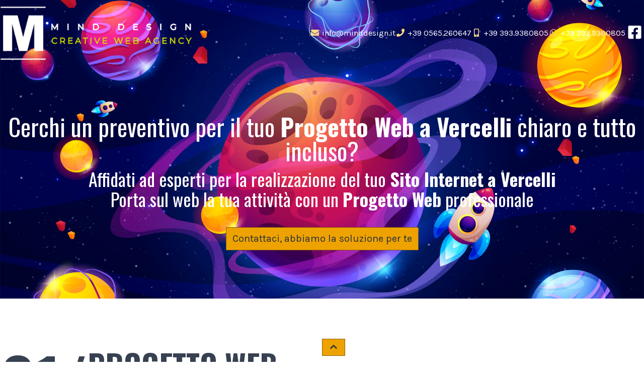

--- FILE ---
content_type: text/html; charset=utf-8
request_url: https://preventivo.minddesign.it/progetto-web/vercelli
body_size: 38551
content:
<!doctype html>
<html lang="it">
<head>
	<meta charset="utf-8">
	<meta name="viewport" content="width=device-width, initial-scale=1, shrink-to-fit=no">

	<title>Realizzazione Progetto Web Professionale a Vercelli | Preventivo Online Progetto Web a Vercelli</title>
	<meta name="description" content="Creazione Progetti Web a Vercelli e Provincia: ✔ Web Agency specializzata nello sviluppo di Siti Web professionali, dinamici su misura | Mind Design Web Agency" />
	<meta name="keywords" content="Progetto Web, Progetto Web a Vercelli, Sito Web, Preventivo Sito Web, Preventivo Gratuito Sito Internet, Creare Sito Web, Web Agency, Realizzazione Sito E Commerce, Sviluppo Sito Vendita Online, Sito Web Aziendale, Sito Internet Professionale" />

	<link rel="icon" type="image/jpg" href="/favicon.jpg" />

	
      <link rel="preconnect" href="https://fonts.googleapis.com">
      <link rel="preconnect" href="https://fonts.gstatic.com" crossorigin>
      <link href="https://fonts.googleapis.com/css2?family=Karla:wght@400;700&family=Oswald:wght@400;700&display=swap" rel="stylesheet">
			<!-- Google Tag Manager -->
<script>(function(w,d,s,l,i){w[l]=w[l]||[];w[l].push({'gtm.start':
new Date().getTime(),event:'gtm.js'});var f=d.getElementsByTagName(s)[0],
j=d.createElement(s),dl=l!='dataLayer'?'&l='+l:'';j.async=true;j.src=
'https://www.googletagmanager.com/gtm.js?id='+i+dl;f.parentNode.insertBefore(j,f);
})(window,document,'script','dataLayer','GTM-PDN8SWN');</script>
<!-- End Google Tag Manager -->
      

	<link href="/css/base.css?v=IS9ZGM2dO5A9cQ-nZhz3ZaXHvq78dEHdG5i4HmTbs7I" rel="stylesheet" />
	<link href="/css/style.css?v=6puHEQi6YZ3KFBMaiV5zAl7eA6iU7ZCGhnqsTWpMH3Y" rel="stylesheet" />
	<link href="/css/utils.css?v=L_Y4no-3PfTtPtzuUWT3nUjd6czHF2YhNizwix2TWfk" rel="stylesheet" />

	
<link rel="canonical" href="https://preventivo.minddesign.it/progetto-web/vercelli" />

	
    

</head>
<body class="font-text text-base text-gray-700 relative">
	
<!-- Google Tag Manager (noscript) -->
<noscript><iframe src="https://www.googletagmanager.com/ns.html?id=GTM-PDN8SWN"
height="0" width="0" style="display:none;visibility:hidden"></iframe></noscript>
<!-- End Google Tag Manager (noscript) -->
			
	<header id="header" class="lg:sticky transition-all ease-in-out duration-300 relative z-30 bg-primary bg-opacity-0 py-3 px-4 lg:px-0 -top-px">
    <div class="container mx-auto flex items-center justify-between">
        <img src="/logo-white.png" alt="MindDesign - La creatività prende vita" class="lg:max-w-sm" />
        <nav class="hidden lg:flex items-center gap-3 text-white">
            <a href="mailto:info@minddesign.it" class="hover:text-secondary">
                <i class="fas fa-fw fa-envelope text-secondary"></i>
                info@minddesign.it
            </a>
            <a href="tel:+390565260647" class="hover:text-secondary">
                <i class="fas fa-fw fa-phone text-secondary"></i>
                +39 0565.260647
            </a>
            <a href="tel:+393939380805" class="hover:text-secondary">
                <i class="fas fa-fw fa-mobile-alt text-secondary"></i>
                +39 393.9380805
            </a>
            <a href="https://api.whatsapp.com/send?phone=393939380805" class="hover:text-secondary">
                <i class="fab fa-fw fa-whatsapp text-secondary"></i>
                +39 393.9380805
            </a>
            <a href="https://it-it.facebook.com/MindDesignWebAgency">
                <i class="fab fa-fw fa-facebook-square text-3xl"></i>
            </a>
        </nav>
    </div>
</header>


	

<section>
    <div class="container mx-auto text-white text-center py-8 lg:py-24 px-4 lg:px-0">
        <h1 class="text-2xl lg:text-5xl mb-3">
            Cerchi un preventivo per il tuo <b>Progetto Web</b> <b>a Vercelli</b> chiaro e tutto incluso?
        </h1>
         <h2 class="text-xl lg:text-4xl my-3">
            Affidati ad esperti per la realizzazione del tuo <b>Sito Internet</b> <b>a Vercelli</b> <br/>
			Porta sul web la tua attività con un <b>Progetto Web</b> professionale
        </h2>
        <button type="button" class="btn btn-secondary text-xl py-2 mt-6" onclick="lpg.scrollTo('#contact-form')">
            Contattaci, abbiamo la soluzione per te
        </button>
    </div>
</section>

<section class="bg-white">
    <div class="container mx-auto py-8 lg:py-24 px-4 lg:px-0 grid gap-6 lg:grid-cols-2 lg:gap-12 items-center">
        <div>
            <h2 class="flex items-center font-bold mb-6">
                <span class="text-5xl lg:text-9xl">01/</span>
                <span class="text-4xl lg:text-6xl uppercase">
                    Progetto Web<br />
                    a Vercelli
                </span>
            </h2>
			<p class="text-justify">
               Siamo un team di programmatori, web designer ed esperti SEO altamente specializzati: operiamo in maniera coordinata su progetti diversificati e complessi. Spesso, invece, ci troviamo di fronte a <b>Siti Internet</b> e progetti web che non soddisfano appieno le esigenze delle aziende e degli utenti finali.
            </p>
			<h3 class="text-3xl">Il risultato?</h5>
			<ul class="text-lg text-blue-600 font-bold">
			    <li><i>Design</i> poco originali</li>
                <li>Limiti funzionali tecnici</li>
				<li>Impossibilità di implementazioni</li>
			</ul>
            <p class="text-justify">
               Affidandoti a <b>Mind Design</b> avrai un unico interlocutore: vogliamo essere la tua <i>web agency</i>, ma anche la tua <i>software house</i>. Ti assicuriamo la progettazione e la creazione del tuo <b>Sito Internet</b>, in base ai tuoi reali bisogni e dalle funzionalità specifiche per il tuo <i>business</i>.
			   Sviluppiamo il progetto web interamente con te: ti coinvolgiamo in tutti gli <i>step</i> di sviluppo, a partire dal <i>mockup</i> del <i>layout</i> fino al rilascio online.
            </p>
            <h4 class="text-4xl my-4 text-center">
              <span class="border-b-4 border-solid border-secondary px-6">Come Lavoriamo?</span>
            </h4>
            <ul class="list-none">
              <li>
                <h3 class="text-3xl">Sito su Misura</h3>
                <p class="text-justify">
                  Realizziamo il tuo <b>Sito Internet</b> ad hoc interamente personalizzato e cucito in maniera sartoriale su di te e sulle tue necessità.
                </p>
                <p class="text-justify">
                  Scegli il <b>Progetto Web</b> su misura se vuoi:
                </p>
                <ul>
                  <li>Un <b>Progetto Web</b> che sia assolutamente unico e originale in ogni sua parte</li>
                  <li>Implementare, in futuro, il tuo <b>Sito Web</b> con nuove funzionalità</li>
                  <li>Un <b>Progetto Web</b> dal codice pulito, sicuro, gradito ai motori di ricerca, veloce e con una user experience ottimale.</li>
                </ul>
              </li>
              <li>
                <h3 class="text-3xl">Sito in WordPress</h3>
                <p class="text-justify">
                 Possiamo dar vita al tuo <b>Sito Internet</b> tramite WordPress, il CMS più utilizzato sul web. Infatti, oltre il 30% dei <b>Progetti Web</b> è creato tramite questo sistema di Gestione dei Contenuti in quanto considerato il più affidabile, dinamico, sicuro e moderno tra tutti i CMS.
                </p>
                <p class="text-justify">
                  Scegli il tuo sito in WordPress se:
                </p>
                <ul>
                  <li>Vuoi un <b>Progetto Web</b> in linea con le ultime tendenze grafiche ed estetiche</li>
                  <li>Vuoi la possibilità di gestire in maniera autonoma alcune sezioni del tuo <b>Sito Internet</b>, come il blog o la gallery delle foto</li>
                  <li>Non hai bisogno di funzionalità specifiche e hai a disposizione un budget definito</li>
                </ul>
              </li>
            </ul>
            <h4 class="text-2xl my-4 text-center">
              Scopri di più, visita il nostro <a href="https://www.minddesign.it/portfoliolavori.aspx" class="link">portfolio</a>
            </h4>
        </div>
        <div>
            <img src="/pages/text-1-600.jpg" alt="Progetto Web" />
        </div>
    </div>
</section>
      




				<section class="bg-white">
    <div class="container mx-auto py-8 px-4 lg:px-0 lg:py-24 grid gap-6 lg:grid-cols-2 lg:gap-12 items-center">
        <div class="lg:order-2">
            <h2 class="flex items-center font-bold mb-6">
                <span class="text-5xl lg:text-9xl">02/</span>
                <span class="text-4xl lg:text-6xl uppercase">
                    MIND DESIGN<br />WEB AGENCY
                </span>
            </h2>
            <p class="text-justify">
                Nasciamo come <b>web agency</b>, evolviamo in <b>software house</b>, diventiamo l’unico interlocutore dalla doppia anima di cui le aziende oggi hanno bisogno.
            </p>

            <p class="text-justify">
                La storia di <b>Mind Design Group</b> è una storia fatta di persone, di idee e di condivisione. Le persone, il valore unico della nostra squadra che, dal 2003 ad oggi hanno saputo innovarsi ed evolversi per andare incontro alle esigenze del mercato.
            </p>
            <p class="text-justify">
                Con il passare degli anni è il mercato a richiedere a gran voce un aiuto all’informatica e al web: <b>maggiore visibilità</b> in rete, <b>strategie di seo</b> concepite su misura, <b>strumenti informatici</b> in grado di automatizzare processi di lavoro, <b>software</b> per organizzare specifiche attività aziendali.
            </p>
            <p class="text-justify">
                Nel 2010 arriva la nostra risposta concreta ed efficace a queste richieste: affianchiamo alla nostra veste creativa di <b>web agency</b> quella di <b>software house</b>, introducendo figure professionali nel nostro team in grado di soddisfare le molteplici esigenze dei clienti e di supportarli a 360°.
            </p>
            <p class="text-justify">
                La squadra si amplia: web designer, professionisti seo, programmatori, esperti in informatica: diventiamo <b>Mind Design Group</b>.
            </p>

            <h4 class="text-4xl text-center my-6">
                <span class="border-b-4 border-solid border-secondary px-6">Perchè scegliere Mind Design Group?</span>
            </h4>
            <ul>
                <li>
                    Ci occupiamo del tuo progetto a <b>360 gradi</b>: dalla registrazione del dominio in qualità di Registrar accreditato allo sviluppo del progetto, dall’integrazione dei servizi aggiuntivi fino al posizionamento SEO.
                </li>
                <li>
                    <b>18 anni di esperienza</b> per offrirti la migliore soluzione per il tuo business: il nostro team è composto da web designer, programmatori full stack ed esperti SEO: Mind Design la tua web agency, la tua software house.
                </li>
                <li>
                    <b>Credi ai nostri clienti!</b> Chi sceglie di entrare nel processo di lavoro Mind Design inizia una collaborazione duratura. Abbiamo una percentuale di rinnovo dei servizi internet che sfiora il <b>100%</b>: molti clienti sono con noi dal lontano 2003.
                </li>
                <li>
                    Costruiamo insieme relazioni di valore basate su <b>fiducia e professionalità</b>. Vogliamo essere per te un punto di riferimento e cerchiamo di assisterti costantemente, indirizzandoti verso le scelte migliori anche se queste non prevedono il nostro intervento.
                </li>
                <li>
                    <b>Professionisti appassionati</b> del proprio lavoro in un team affiatato e competente.  Il nostro lavoro è la nostra passione: per questo affrontiamo le sfide con entusiasmo e curiosità per rispondere alle esigenze e sfruttare nuove opportunità di crescita. <b>Siamo i primi che vogliono la perfezione per il tuo progetto.</b>
                </li>
            </ul>

            <h4 class="text-2xl text-center my-4">
                Scopri di più, visita il nostro sito <a href="https://www.minddesign.it" class="link" rel="nofollow">www.minddesign.it</a>
            </h4>
        </div>
        <div class="lg:order-1">
            <img src="/pages/text-2-600.jpg" alt="Mind Design Web Agency" />
        </div>
    </div>
</section>
				
<section id="contact-form" class="bg-primary px-4 lg:px-0 py-8 text-secondary text-center font-bold">
    <h3 class="text-xl lg:text-3xl">
        Entra in contatto con noi
    </h3>
    <h2 class="text-2xl lg:text-4xl uppercase my-4">
        Il tuo progetto web dista solo alcuni click!
    </h2>
    <h4 class="text-xl lg:text-3xl">
        Compila il modulo sottostante per ricevere la tua soluzione su misura.
    </h4>
</section>
<section class="px-4 lg:px-0 py-8 lg:py-12">
    <div class="container mx-auto max-w-5xl bg-white bg-opacity-90 border-2 border-solid border-secondary p-4">
        <form action="/Page?returnUrl=%2Fprogetto-web%2Fvercelli" method="post">
            
            <input type="hidden" value="progetto-web" id="Thing" name="Thing" />
            <input type="hidden" value="vercelli" id="Location" name="Location" />
            <input type="hidden" id="RecaptchaToken" name="RecaptchaToken" value="" />
            <input type="hidden" value="infoRequest" id="RecaptchaAction" name="RecaptchaAction" />

            <div class="grid lg:grid-cols-3 gap-6">

                <div class="form-group">
                    <label class="form-label" for="Name">Nome Completo</label>
                    <input class="form-control" type="text" data-val="true" data-val-length="Non puoi inserire pi&#xF9; di 200 caratteri." data-val-length-max="200" data-val-required="Il campo Nome Completo &#xE8; richiesto." id="Name" maxlength="200" name="Name" placeholder="Nome Completo" value="" />
                    <span class="field-validation-error field-validation-valid" data-valmsg-for="Name" data-valmsg-replace="true"></span>
                </div>
                <div class="form-group">
                    <label class="form-label" for="Email">Email</label>
                    <input class="form-control" type="email" data-val="true" data-val-email="Non hai inserito una email valida." data-val-length="Non puoi inserire pi&#xF9; di 200 caratteri." data-val-length-max="200" data-val-required="Il campo Email &#xE8; richiesto." id="Email" maxlength="200" name="Email" placeholder="Email" value="" />
                    <span class="field-validation-error field-validation-valid" data-valmsg-for="Email" data-valmsg-replace="true"></span>
                </div>
                <div class="form-group">
                    <label class="form-label" for="Phone">Telefono</label>
                    <input class="form-control" type="tel" data-val="true" data-val-length="Non puoi inserire pi&#xF9; di 200 caratteri." data-val-length-max="200" data-val-phone="Non hai inserito un numero di telefono valido." data-val-required="Il campo Telefono &#xE8; richiesto." id="Phone" maxlength="200" name="Phone" placeholder="Telefono" value="" />
                    <span class="field-validation-error field-validation-valid" data-valmsg-for="Phone" data-valmsg-replace="true"></span>
                </div>

                <div class="lg:col-span-3 form-group">
                    <label class="form-label" for="Message">Messaggio</label>
                    <textarea class="form-control" rows="5" placeholder="Raccontaci il tuo progetto..." data-val="true" data-val-length="Non puoi inserire pi&#xF9; di 100000 caratteri." data-val-length-max="100000" data-val-required="Il campo Messaggio &#xE8; richiesto." id="Message" maxlength="100000" name="Message">
</textarea>
                    <span class="field-validation-error field-validation-valid" data-valmsg-for="Message" data-valmsg-replace="true"></span>
                </div>

                <div class="lg:col-span-3 form-group">
                    <label class="form-label" for="PrivacyAccepted">Privacy</label>
                    <div class="flex items-center">
                        <input class="form-control mr-2" type="checkbox" data-val="true" data-val-range="L&#x27;accettazione della privacy &#xE8; richiesta." data-val-range-max="True" data-val-range-min="True" data-val-required="The Privacy field is required." id="PrivacyAccepted" name="PrivacyAccepted" value="true" />
                        <label class="form-label text-sm" for="PrivacyAccepted">
                            Dopo aver preso visione dell'informativa sulla privacy consultabile a questo <button class="link" data-modal="#privacyModal" type="button">link</button> acconsento al trattamento dei dati personali.
                        </label>
                    </div>
                    <span class="field-validation-error field-validation-valid" data-valmsg-for="PrivacyAccepted" data-valmsg-replace="true"></span>
                </div>

                <div class="lg:col-span-3 flex justify-end">
                    <button type="submit" class="btn btn-secondary flex justify-between items-center">
                        <span>Invia</span>
                        <i class="fas fa-fw fa-paper-plane"></i>
                    </button>
                </div>
            </div>
        <input name="__RequestVerificationToken" type="hidden" value="CfDJ8GPuCYk2S4lOlgKaemfsUQIBTb4C6F9TTk5oPFTuI8rEtIZSdpFm74HDqLJBS82r_XhIcsld4KrjHK0FkMqrqlWAkeesThSUyNdpKql73yGMylgLq3lms8i1_IQQdFvizULCzkJrApQ7mmXUG5fqAPg" /><input name="PrivacyAccepted" type="hidden" value="false" /></form>
    </div>
</section>




				<section class="bg-primary px-4 lg:px-0 py-8 lg:py-12">
    <div class="container mx-auto">
        <h2 class="font-bold mb-6 text-7xl text-secondary text-center">
            Dicono di noi
        </h2>
        <div id="clients" class="">
            <article class="text-white text-center">
                <cite class="text-lg lg:text-2xl block mb-3">
                    <sup><i class="fas fa-fw fa-quote-left text-secondary"></i></sup>
                    <span class="">
                        Siamo clienti della Mind Design da moltissimi anni (dal 2003), abbiamo sempre trovato dei validi interlocutori, sempre pronti a fornire soluzioni e suggerimenti, aperti alle innovazioni e in grado di ascoltare le problematiche del cliente cercando sempre di trovare la migliore soluzione. Cortesia, preparazione e disponibilità.
                    </span>
                    <sub><i class="fas fa-fw fa-quote-right text-secondary"></i></sub>
                </cite>
                <h5 class="lg:text-xl">Eden Immobiliare</h5>
            </article>
            <article class="text-white text-center">
                <cite class="text-lg lg:text-2xl block mb-3">
                    <sup><i class="fas fa-fw fa-quote-left text-secondary"></i></sup>
                    <span class="">
                        Lo staff della Mind Design ci ha mostrato la sua professionalità nella soluzione tempestiva dei problemi posti da noi nel corso degli anni, con gentilezza e disponibilità nella gestione del rapporto interpersonale, con competenze tecniche adatte alle nostre esigenze sempre attenti al cliente.
                    </span>
                    <sub><i class="fas fa-fw fa-quote-right text-secondary"></i></sub>
                </cite>
                <h5 class="lg:text-xl">Archiplan</h5>
            </article>
            <article class="text-white text-center">
                <cite class="text-lg lg:text-2xl block mb-3">
                    <sup><i class="fas fa-fw fa-quote-left text-secondary"></i></sup>
                    <span class="">
                        Non sapete come venirne fuori?La vostra testa è una giungla! Come fare per riordinare, archiviare, prevedere, controllare, condividere risparmiando tempo e fatica? Abusate dell'esperienza del gruppo e... se siete fortunati vi progetteranno una bussola personalizzata!!!
                    </span>
                    <sub><i class="fas fa-fw fa-quote-right text-secondary"></i></sub>
                </cite>
                <h5 class="lg:text-xl">Coop Alleanza 3.0</h5>
            </article>
            <article class="text-white text-center">
                <cite class="text-lg lg:text-2xl block mb-3">
                    <sup><i class="fas fa-fw fa-quote-left text-secondary"></i></sup>
                    <span class="">
                        Prima di approdare a Mind ho contattato altri uffici, soprattutto perché a Firenze sarebbe stato per me più facile, in quanto logisticamente più pratico... Ma dal primo contatto ho trovato professionalità e molta disponibilità, due cose che reputo importantissime nel lavoro, soprattutto nella realizzazione di un progetto come quello di un sito web. Tutto lo staff di Mind è presente e cerca con te di trovare sempre le soluzioni migliori. Sono felice di essermi rivolta a loro.
                    </span>
                    <sub><i class="fas fa-fw fa-quote-right text-secondary"></i></sub>
                </cite>
                <h5 class="lg:text-xl">Beatrice Brandini</h5>
            </article>
            <article class="text-white text-center">
                <cite class="text-lg lg:text-2xl block mb-3">
                    <sup><i class="fas fa-fw fa-quote-left text-secondary"></i></sup>
                    <span class="">
                        Sulla base della mia esperienza posso dire che durante la realizzazione del marchio e del sito web la collaborazione è stata eccellente, soprattutto con Sandra che ha dimostrato di avere molta pazienza e velocità e capacità di stare in sintonia con il cliente (che non è da tutti). I risultati ottenuti sono ottimi.
                    </span>
                    <sub><i class="fas fa-fw fa-quote-right text-secondary"></i></sub>
                </cite>
                <h5 class="lg:text-xl">Ts Italy</h5>
            </article>
            <article class="text-white text-center">
                <cite class="text-lg lg:text-2xl block mb-3">
                    <sup><i class="fas fa-fw fa-quote-left text-secondary"></i></sup>
                    <span class="">
                        Bravi, competenti, creativi, pazienti e sempre disponibili…e ormai da un po' di anni, quindi…anche affidabili.
                    </span>
                    <sub><i class="fas fa-fw fa-quote-right text-secondary"></i></sub>
                </cite>
                <h5 class="lg:text-xl">Stefano Fei</h5>
            </article>
            <article class="text-white text-center">
                <cite class="text-lg lg:text-2xl block mb-3">
                    <sup><i class="fas fa-fw fa-quote-left text-secondary"></i></sup>
                    <span class="">
                        Moderni e pratici, seguono le indicazioni del committente riuscendo a creare siti colorati e leggeri. Modifiche velocissime con grande disponibilità.
                    </span>
                    <sub><i class="fas fa-fw fa-quote-right text-secondary"></i></sub>
                </cite>
                <h5 class="lg:text-xl">Lenovelire</h5>
            </article>
            <article class="text-white text-center">
                <cite class="text-lg lg:text-2xl block mb-3">
                    <sup><i class="fas fa-fw fa-quote-left text-secondary"></i></sup>
                    <span class="">
                        Competenza, Serietà e Affidabilità unite ad un gruppo di lavoro coeso fanno di Mind Design il partner ideale per lo sviluppo della propria immagine online.
                    </span>
                    <sub><i class="fas fa-fw fa-quote-right text-secondary"></i></sub>
                </cite>
                <h5 class="lg:text-xl">Kyber Informatica</h5>
            </article>
            <article class="text-white text-center">
                <cite class="text-lg lg:text-2xl block mb-3">
                    <sup><i class="fas fa-fw fa-quote-left text-secondary"></i></sup>
                    <span class="">
                        Bravissimi... e grazie... Questo è quello che desideravo!
                    </span>
                    <sub><i class="fas fa-fw fa-quote-right text-secondary"></i></sub>
                </cite>
                <h5 class="lg:text-xl">Immobiliare Giomi</h5>
            </article>
        </div>
    </div>
</section>

<section>
    <div class="container mx-auto text-center px-4 lg:px-0 py-8 lg:py-12">
        <button type="button" class="btn btn-secondary text-2xl lg:text-4xl py-2 lg:p-6" onclick="lpg.scrollTo('#contact-form')">
            Entra in contatto con noi
        </button>
    </div>
</section>
				<div class="fixed top-0 left-0 w-screen h-screen" style="z-index:-1;">
    <img class="w-full h-full object-cover" src="/background/bg-1920.jpg" />
</div>

	
<footer id="footer" class="bg-primary px-4 lg:px-0 pb-16 pt-8 lg:py-12 text-white flex flex-col items-center">
    <img src="/logo-white.png" alt="MindDesign - La creatività prende vita" class="lg:max-w-sm " />
    <nav class="flex items-center gap-3 my-3">
        <a href="https://it-it.facebook.com/MindDesignWebAgency">
            <i class="fab fa-fw fa-facebook-square text-3xl"></i>
        </a>
    </nav>
    <h5 class="text-xl letter-spacing-2 my-3">
        Mind Design Group srl
    </h5>
    <nav class="flex flex-wrap justify-center items-center gap-3 my-1">
        <a href="https://www.minddesign.it" class="hover:text-secondary">
            <i class="fas fa-fw fa-globe-europe text-secondary"></i>
            www.minddesign.it
        </a>
        <a href="mailto:info@minddesign.it" class="hover:text-secondary">
            <i class="fas fa-fw fa-envelope text-secondary"></i>
            info@minddesign.it
        </a>
    </nav>
    <nav class="flex flex-wrap justify-center items-center gap-3 my-1">
        <a href="tel:+390565260647" class="hover:text-secondary">
            <i class="fas fa-fw fa-phone text-secondary"></i>
            +39 0565.260647
        </a>
        <a href="tel:+393939380805" class="hover:text-secondary">
            <i class="fas fa-fw fa-mobile-alt text-secondary"></i>
            +39 393.9380805
        </a>
        <a href="https://api.whatsapp.com/send?phone=393939380805" class="hover:text-secondary">
            <i class="fab fa-fw fa-whatsapp text-secondary"></i>
            +39 393.9380805
        </a>
    </nav>
    <ul class="flex items-center gap-3 text-sm my-3 list-none">
        <li>
            P.Iva: 01660130491
        </li>
        <li>
            Codice Rea: LI-146716
        </li>
    </ul>
    <nav id="cross-nav" class="container mx-auto flex flex-wrap justify-center gap-x-3 gap-y-2 text-xs lg:text-sm my-3">
        
                            <a class="border border-solid border-secondary px-2 rounded-full hover:text-secondary" href="/sito-web/umbria">
                                <span>Creazione Siti Web in Umbria</span>
                            </a>
                            <a class="border border-solid border-secondary px-2 rounded-full hover:text-secondary" href="/sito-web/aosta">
                                <span>Creazione Sito Web ad Aosta</span>
                            </a>
                            <a class="border border-solid border-secondary px-2 rounded-full hover:text-secondary" href="/sito-web/pescara">
                                <span>Realizzazione Siti Web Pescara</span>
                            </a>
                            <a class="border border-solid border-secondary px-2 rounded-full hover:text-secondary" href="/sito-web/pistoia">
                                <span>Realizzazione Siti Web a Pistoia</span>
                            </a>
                            <a class="border border-solid border-secondary px-2 rounded-full hover:text-secondary" href="/sito-web/sassari">
                                <span>Preventivo Siti Web a Sassari</span>
                            </a>
                            <a class="border border-solid border-secondary px-2 rounded-full hover:text-secondary" href="/sito-web/venezia">
                                <span>Realizzazione Siti Web a Venezia</span>
                            </a>
                            <a class="border border-solid border-secondary px-2 rounded-full hover:text-secondary" href="/sito-wordpress/liguria">
                                <span>Creazione Sito Wordpress in Liguria</span>
                            </a>
                            <a class="border border-solid border-secondary px-2 rounded-full hover:text-secondary" href="/sito-wordpress/marche">
                                <span>Preventivo Siti Wordpress nelle Marche</span>
                            </a>
                            <a class="border border-solid border-secondary px-2 rounded-full hover:text-secondary" href="/sito-wordpress/bergamo">
                                <span>Realizzazione Siti Wordpress a Bergamo</span>
                            </a>
                            <a class="border border-solid border-secondary px-2 rounded-full hover:text-secondary" href="/sito-wordpress/lecco">
                                <span>Preventivo Siti Wordpress a Lecco</span>
                            </a>
                            <a class="border border-solid border-secondary px-2 rounded-full hover:text-secondary" href="/sito-wordpress/modena">
                                <span>Preventivo Siti Wordpress a Modena</span>
                            </a>
                            <a class="border border-solid border-secondary px-2 rounded-full hover:text-secondary" href="/sito-wordpress/siena">
                                <span>Realizzazione Sito Wordpress a Siena</span>
                            </a>
                            <a class="border border-solid border-secondary px-2 rounded-full hover:text-secondary" href="/sito-internet/calabria">
                                <span>Realizzazione Sito Internet in Calabria</span>
                            </a>
                            <a class="border border-solid border-secondary px-2 rounded-full hover:text-secondary" href="/sito-internet/ancona">
                                <span>Preventivo Siti Internet ad Ancona</span>
                            </a>
                            <a class="border border-solid border-secondary px-2 rounded-full hover:text-secondary" href="/sito-internet/bolzano">
                                <span>Realizzazione Siti Internet a Bolzano</span>
                            </a>
                            <a class="border border-solid border-secondary px-2 rounded-full hover:text-secondary" href="/sito-internet/firenze">
                                <span>Realizzazione Sito Internet a Firenze</span>
                            </a>
                            <a class="border border-solid border-secondary px-2 rounded-full hover:text-secondary" href="/sito-internet/massa-carrara">
                                <span>Preventivo Siti Internet a Massa-Carrara</span>
                            </a>
                            <a class="border border-solid border-secondary px-2 rounded-full hover:text-secondary" href="/sito-internet/medio-campidano">
                                <span>Creazione Sito Internet a Medio Campidano</span>
                            </a>
                            <a class="border border-solid border-secondary px-2 rounded-full hover:text-secondary" href="/sito-internet/venezia">
                                <span>Preventivo Siti Internet a Venezia</span>
                            </a>
                            <a class="border border-solid border-secondary px-2 rounded-full hover:text-secondary" href="/progetto-web/aosta">
                                <span>Preventivo Progetti Web ad Aosta</span>
                            </a>
                            <a class="border border-solid border-secondary px-2 rounded-full hover:text-secondary" href="/progetto-web/andria">
                                <span>Creazione Progetto Web ad Andria</span>
                            </a>
                            <a class="border border-solid border-secondary px-2 rounded-full hover:text-secondary" href="/progetto-web/catanzaro">
                                <span>Creazione Progetti Web a Catanzaro</span>
                            </a>
                            <a class="border border-solid border-secondary px-2 rounded-full hover:text-secondary" href="/progetto-web/l-aquila">
                                <span>Creazione Progetto Web a L&#x27;Aquila</span>
                            </a>
                            <a class="border border-solid border-secondary px-2 rounded-full hover:text-secondary" href="/progetto-web/napoli">
                                <span>Creazione Progetto Web a Napoli</span>
                            </a>
                            <a class="border border-solid border-secondary px-2 rounded-full hover:text-secondary" href="/progetto-web/taranto">
                                <span>Creazione Progetto Web a Taranto</span>
                            </a>
                            <a class="border border-solid border-secondary px-2 rounded-full hover:text-secondary" href="/progetto-web/trieste">
                                <span>Preventivo Progetti Web a Trieste</span>
                            </a>
    </nav>
    <nav class="flex items-center gap-3 text-sm">
        <button class="hover:text-secondary" data-modal="#privacyModal" type="button">Privacy Policy</button>
        <button class="hover:text-secondary" data-modal="#cookiesModal" type="button"> Cookies Policy</button>
    </nav>
    <nav class="flex flex-col justify-center items-center text-center text-sm">
        <a href="#" class="iubenda-advertising-preferences-link hover:text-secondary">
            Aggiorna le impostazioni di tracciamento della pubblicità
        </a>
        <div class="text-sm">
            This site is protected by reCAPTCHA and the Google
            <a class="underline hover:text-secondary" href="https://policies.google.com/privacy" target="_blank">Privacy Policy</a> and
            <a class="underline hover:text-secondary" href="https://policies.google.com/terms" target="_blank">Terms of Service</a> apply.
        </div>
    </nav>
</footer>
	
<nav class="flex fixed lg:hidden bottom-0 left-0 w-full text-lg font-bold text-center z-30 items-end">
    <a href="tel:+390565260647" class="btn btn-secondary py-2 flex-grow">
        <i class="fas fa-fw fa-phone"></i>
        <span>Chiamaci</span>
    </a>
    <a href="https://api.whatsapp.com/send?phone=393939380805" class="btn btn-secondary py-2 flex-grow">
        <i class="fab fa-fw fa-whatsapp"></i>
        <span>Whatsapp</span>
    </a>
</nav>
<button data-offset="100" id="gototop" class="fixed bottom-0 left-1/2 -translate-x-1/2 btn btn-secondary mb-6 lg:mb-3 z-40" onclick="lpg.scrollTo('body')">
    <i class="fas fa-fw fa-chevron-up"></i>
</button>

	



	
<div id="privacyModal" class="bg-black bg-opacity-50 fixed top-0 left-0 bottom-0 right-0 z-40 overflow-y-scroll hidden">
    <div class="w-full lg:w-1/2 mx-auto bg-white border border-solid border-gray-300  my-8 p-4 relative">
        <button class="text-sm text-red-500 m-3 absolute top-0 right-0" data-dismiss="#privacyModal">
            <i class="fas fa-fw fa-times"></i>
        </button>
        <div class="mb-3 base-typography">
            
			<a href="https://www.iubenda.com/privacy-policy/33507400" class="iubenda-nostyle no-brand iubenda-noiframe iubenda-embed iub-legal-only iub-no-markup iubenda-noiframe iub-body-embed" title="Privacy Policy">Privacy Policy</a>
      
        </div>
        <div class="flex justify-between">
            <button data-dismiss="#privacyModal" class="btn btn-outline-primary">
                <i class="fas fa-fw fa-times"></i>
                <span>Chiudi</span>
            </button>
            <button data-accept="#PrivacyAccepted" data-dismiss="#privacyModal" class="btn btn-secondary">
                <span>Accetta</span>
                <i class="fas fa-fw fa-check"></i>
            </button>
        </div>
    </div>
</div>
	
<div id="cookiesModal" class="bg-black bg-opacity-50 fixed top-0 left-0 bottom-0 right-0 z-40 overflow-y-scroll hidden">
    <div class="w-full lg:w-1/2 mx-auto bg-white border border-solid border-gray-300 my-8 p-4 relative">
        <button class="text-sm text-red-500 m-3 absolute top-0 right-0" data-dismiss="#cookiesModal">
            <i class="fas fa-fw fa-times"></i>
        </button>
        <div class="mb-3 base-typography">
            
	<a href="https://www.iubenda.com/privacy-policy/33507400/cookie-policy" class="iubenda-nostyle no-brand iubenda-noiframe iubenda-embed iub-no-markup iubenda-noiframe iub-body-embed" title="Cookie Policy">Cookie Policy</a>
    
        </div>
        <div class="flex justify-end">
            <button data-dismiss="#cookiesModal" class="btn btn-outline-primary">
                <i class="fas fa-fw fa-times"></i>
                <span>Chiudi</span>
            </button>
        </div>
    </div>
</div>

	
<div id="g-recaptcha"></div>
<script type="text/javascript">
    var recaptchaApiKey;
    function onRecaptchaLoadCallback() {
       recaptchaApiKey = grecaptcha.render('g-recaptcha', {
            'sitekey': '6Lf_QsIUAAAAAGYR74xg_UGVYGJjBxGWK_Ie6DVT',
            'badge': 'bottomleft',
            'size': 'invisible'
       });
        lpg.initRecaptchas();
    }
</script>
<script src="https://www.google.com/recaptcha/api.js?render=explicit&onload=onRecaptchaLoadCallback"></script>
	<script src="/_content/LandPageGenerator.RCL/js/lpg.js?v=51i6V5PhD6WLb_94liMst69mtaeJG8RAmWRdcR3Ewuo" type="text/javascript"></script>
	<script src="/js/site.js?v=1lOd1nCvrJjets35dE-sN9ITGae-FtUVzoUd4LFdonk" type="text/javascript"></script>

	
			
      

	
    

</body>
</html>





--- FILE ---
content_type: text/html; charset=utf-8
request_url: https://www.google.com/recaptcha/api2/anchor?ar=1&k=6Lf_QsIUAAAAAGYR74xg_UGVYGJjBxGWK_Ie6DVT&co=aHR0cHM6Ly9wcmV2ZW50aXZvLm1pbmRkZXNpZ24uaXQ6NDQz&hl=en&v=PoyoqOPhxBO7pBk68S4YbpHZ&size=invisible&badge=bottomleft&anchor-ms=20000&execute-ms=30000&cb=bgyg4l9pm6r0
body_size: 48609
content:
<!DOCTYPE HTML><html dir="ltr" lang="en"><head><meta http-equiv="Content-Type" content="text/html; charset=UTF-8">
<meta http-equiv="X-UA-Compatible" content="IE=edge">
<title>reCAPTCHA</title>
<style type="text/css">
/* cyrillic-ext */
@font-face {
  font-family: 'Roboto';
  font-style: normal;
  font-weight: 400;
  font-stretch: 100%;
  src: url(//fonts.gstatic.com/s/roboto/v48/KFO7CnqEu92Fr1ME7kSn66aGLdTylUAMa3GUBHMdazTgWw.woff2) format('woff2');
  unicode-range: U+0460-052F, U+1C80-1C8A, U+20B4, U+2DE0-2DFF, U+A640-A69F, U+FE2E-FE2F;
}
/* cyrillic */
@font-face {
  font-family: 'Roboto';
  font-style: normal;
  font-weight: 400;
  font-stretch: 100%;
  src: url(//fonts.gstatic.com/s/roboto/v48/KFO7CnqEu92Fr1ME7kSn66aGLdTylUAMa3iUBHMdazTgWw.woff2) format('woff2');
  unicode-range: U+0301, U+0400-045F, U+0490-0491, U+04B0-04B1, U+2116;
}
/* greek-ext */
@font-face {
  font-family: 'Roboto';
  font-style: normal;
  font-weight: 400;
  font-stretch: 100%;
  src: url(//fonts.gstatic.com/s/roboto/v48/KFO7CnqEu92Fr1ME7kSn66aGLdTylUAMa3CUBHMdazTgWw.woff2) format('woff2');
  unicode-range: U+1F00-1FFF;
}
/* greek */
@font-face {
  font-family: 'Roboto';
  font-style: normal;
  font-weight: 400;
  font-stretch: 100%;
  src: url(//fonts.gstatic.com/s/roboto/v48/KFO7CnqEu92Fr1ME7kSn66aGLdTylUAMa3-UBHMdazTgWw.woff2) format('woff2');
  unicode-range: U+0370-0377, U+037A-037F, U+0384-038A, U+038C, U+038E-03A1, U+03A3-03FF;
}
/* math */
@font-face {
  font-family: 'Roboto';
  font-style: normal;
  font-weight: 400;
  font-stretch: 100%;
  src: url(//fonts.gstatic.com/s/roboto/v48/KFO7CnqEu92Fr1ME7kSn66aGLdTylUAMawCUBHMdazTgWw.woff2) format('woff2');
  unicode-range: U+0302-0303, U+0305, U+0307-0308, U+0310, U+0312, U+0315, U+031A, U+0326-0327, U+032C, U+032F-0330, U+0332-0333, U+0338, U+033A, U+0346, U+034D, U+0391-03A1, U+03A3-03A9, U+03B1-03C9, U+03D1, U+03D5-03D6, U+03F0-03F1, U+03F4-03F5, U+2016-2017, U+2034-2038, U+203C, U+2040, U+2043, U+2047, U+2050, U+2057, U+205F, U+2070-2071, U+2074-208E, U+2090-209C, U+20D0-20DC, U+20E1, U+20E5-20EF, U+2100-2112, U+2114-2115, U+2117-2121, U+2123-214F, U+2190, U+2192, U+2194-21AE, U+21B0-21E5, U+21F1-21F2, U+21F4-2211, U+2213-2214, U+2216-22FF, U+2308-230B, U+2310, U+2319, U+231C-2321, U+2336-237A, U+237C, U+2395, U+239B-23B7, U+23D0, U+23DC-23E1, U+2474-2475, U+25AF, U+25B3, U+25B7, U+25BD, U+25C1, U+25CA, U+25CC, U+25FB, U+266D-266F, U+27C0-27FF, U+2900-2AFF, U+2B0E-2B11, U+2B30-2B4C, U+2BFE, U+3030, U+FF5B, U+FF5D, U+1D400-1D7FF, U+1EE00-1EEFF;
}
/* symbols */
@font-face {
  font-family: 'Roboto';
  font-style: normal;
  font-weight: 400;
  font-stretch: 100%;
  src: url(//fonts.gstatic.com/s/roboto/v48/KFO7CnqEu92Fr1ME7kSn66aGLdTylUAMaxKUBHMdazTgWw.woff2) format('woff2');
  unicode-range: U+0001-000C, U+000E-001F, U+007F-009F, U+20DD-20E0, U+20E2-20E4, U+2150-218F, U+2190, U+2192, U+2194-2199, U+21AF, U+21E6-21F0, U+21F3, U+2218-2219, U+2299, U+22C4-22C6, U+2300-243F, U+2440-244A, U+2460-24FF, U+25A0-27BF, U+2800-28FF, U+2921-2922, U+2981, U+29BF, U+29EB, U+2B00-2BFF, U+4DC0-4DFF, U+FFF9-FFFB, U+10140-1018E, U+10190-1019C, U+101A0, U+101D0-101FD, U+102E0-102FB, U+10E60-10E7E, U+1D2C0-1D2D3, U+1D2E0-1D37F, U+1F000-1F0FF, U+1F100-1F1AD, U+1F1E6-1F1FF, U+1F30D-1F30F, U+1F315, U+1F31C, U+1F31E, U+1F320-1F32C, U+1F336, U+1F378, U+1F37D, U+1F382, U+1F393-1F39F, U+1F3A7-1F3A8, U+1F3AC-1F3AF, U+1F3C2, U+1F3C4-1F3C6, U+1F3CA-1F3CE, U+1F3D4-1F3E0, U+1F3ED, U+1F3F1-1F3F3, U+1F3F5-1F3F7, U+1F408, U+1F415, U+1F41F, U+1F426, U+1F43F, U+1F441-1F442, U+1F444, U+1F446-1F449, U+1F44C-1F44E, U+1F453, U+1F46A, U+1F47D, U+1F4A3, U+1F4B0, U+1F4B3, U+1F4B9, U+1F4BB, U+1F4BF, U+1F4C8-1F4CB, U+1F4D6, U+1F4DA, U+1F4DF, U+1F4E3-1F4E6, U+1F4EA-1F4ED, U+1F4F7, U+1F4F9-1F4FB, U+1F4FD-1F4FE, U+1F503, U+1F507-1F50B, U+1F50D, U+1F512-1F513, U+1F53E-1F54A, U+1F54F-1F5FA, U+1F610, U+1F650-1F67F, U+1F687, U+1F68D, U+1F691, U+1F694, U+1F698, U+1F6AD, U+1F6B2, U+1F6B9-1F6BA, U+1F6BC, U+1F6C6-1F6CF, U+1F6D3-1F6D7, U+1F6E0-1F6EA, U+1F6F0-1F6F3, U+1F6F7-1F6FC, U+1F700-1F7FF, U+1F800-1F80B, U+1F810-1F847, U+1F850-1F859, U+1F860-1F887, U+1F890-1F8AD, U+1F8B0-1F8BB, U+1F8C0-1F8C1, U+1F900-1F90B, U+1F93B, U+1F946, U+1F984, U+1F996, U+1F9E9, U+1FA00-1FA6F, U+1FA70-1FA7C, U+1FA80-1FA89, U+1FA8F-1FAC6, U+1FACE-1FADC, U+1FADF-1FAE9, U+1FAF0-1FAF8, U+1FB00-1FBFF;
}
/* vietnamese */
@font-face {
  font-family: 'Roboto';
  font-style: normal;
  font-weight: 400;
  font-stretch: 100%;
  src: url(//fonts.gstatic.com/s/roboto/v48/KFO7CnqEu92Fr1ME7kSn66aGLdTylUAMa3OUBHMdazTgWw.woff2) format('woff2');
  unicode-range: U+0102-0103, U+0110-0111, U+0128-0129, U+0168-0169, U+01A0-01A1, U+01AF-01B0, U+0300-0301, U+0303-0304, U+0308-0309, U+0323, U+0329, U+1EA0-1EF9, U+20AB;
}
/* latin-ext */
@font-face {
  font-family: 'Roboto';
  font-style: normal;
  font-weight: 400;
  font-stretch: 100%;
  src: url(//fonts.gstatic.com/s/roboto/v48/KFO7CnqEu92Fr1ME7kSn66aGLdTylUAMa3KUBHMdazTgWw.woff2) format('woff2');
  unicode-range: U+0100-02BA, U+02BD-02C5, U+02C7-02CC, U+02CE-02D7, U+02DD-02FF, U+0304, U+0308, U+0329, U+1D00-1DBF, U+1E00-1E9F, U+1EF2-1EFF, U+2020, U+20A0-20AB, U+20AD-20C0, U+2113, U+2C60-2C7F, U+A720-A7FF;
}
/* latin */
@font-face {
  font-family: 'Roboto';
  font-style: normal;
  font-weight: 400;
  font-stretch: 100%;
  src: url(//fonts.gstatic.com/s/roboto/v48/KFO7CnqEu92Fr1ME7kSn66aGLdTylUAMa3yUBHMdazQ.woff2) format('woff2');
  unicode-range: U+0000-00FF, U+0131, U+0152-0153, U+02BB-02BC, U+02C6, U+02DA, U+02DC, U+0304, U+0308, U+0329, U+2000-206F, U+20AC, U+2122, U+2191, U+2193, U+2212, U+2215, U+FEFF, U+FFFD;
}
/* cyrillic-ext */
@font-face {
  font-family: 'Roboto';
  font-style: normal;
  font-weight: 500;
  font-stretch: 100%;
  src: url(//fonts.gstatic.com/s/roboto/v48/KFO7CnqEu92Fr1ME7kSn66aGLdTylUAMa3GUBHMdazTgWw.woff2) format('woff2');
  unicode-range: U+0460-052F, U+1C80-1C8A, U+20B4, U+2DE0-2DFF, U+A640-A69F, U+FE2E-FE2F;
}
/* cyrillic */
@font-face {
  font-family: 'Roboto';
  font-style: normal;
  font-weight: 500;
  font-stretch: 100%;
  src: url(//fonts.gstatic.com/s/roboto/v48/KFO7CnqEu92Fr1ME7kSn66aGLdTylUAMa3iUBHMdazTgWw.woff2) format('woff2');
  unicode-range: U+0301, U+0400-045F, U+0490-0491, U+04B0-04B1, U+2116;
}
/* greek-ext */
@font-face {
  font-family: 'Roboto';
  font-style: normal;
  font-weight: 500;
  font-stretch: 100%;
  src: url(//fonts.gstatic.com/s/roboto/v48/KFO7CnqEu92Fr1ME7kSn66aGLdTylUAMa3CUBHMdazTgWw.woff2) format('woff2');
  unicode-range: U+1F00-1FFF;
}
/* greek */
@font-face {
  font-family: 'Roboto';
  font-style: normal;
  font-weight: 500;
  font-stretch: 100%;
  src: url(//fonts.gstatic.com/s/roboto/v48/KFO7CnqEu92Fr1ME7kSn66aGLdTylUAMa3-UBHMdazTgWw.woff2) format('woff2');
  unicode-range: U+0370-0377, U+037A-037F, U+0384-038A, U+038C, U+038E-03A1, U+03A3-03FF;
}
/* math */
@font-face {
  font-family: 'Roboto';
  font-style: normal;
  font-weight: 500;
  font-stretch: 100%;
  src: url(//fonts.gstatic.com/s/roboto/v48/KFO7CnqEu92Fr1ME7kSn66aGLdTylUAMawCUBHMdazTgWw.woff2) format('woff2');
  unicode-range: U+0302-0303, U+0305, U+0307-0308, U+0310, U+0312, U+0315, U+031A, U+0326-0327, U+032C, U+032F-0330, U+0332-0333, U+0338, U+033A, U+0346, U+034D, U+0391-03A1, U+03A3-03A9, U+03B1-03C9, U+03D1, U+03D5-03D6, U+03F0-03F1, U+03F4-03F5, U+2016-2017, U+2034-2038, U+203C, U+2040, U+2043, U+2047, U+2050, U+2057, U+205F, U+2070-2071, U+2074-208E, U+2090-209C, U+20D0-20DC, U+20E1, U+20E5-20EF, U+2100-2112, U+2114-2115, U+2117-2121, U+2123-214F, U+2190, U+2192, U+2194-21AE, U+21B0-21E5, U+21F1-21F2, U+21F4-2211, U+2213-2214, U+2216-22FF, U+2308-230B, U+2310, U+2319, U+231C-2321, U+2336-237A, U+237C, U+2395, U+239B-23B7, U+23D0, U+23DC-23E1, U+2474-2475, U+25AF, U+25B3, U+25B7, U+25BD, U+25C1, U+25CA, U+25CC, U+25FB, U+266D-266F, U+27C0-27FF, U+2900-2AFF, U+2B0E-2B11, U+2B30-2B4C, U+2BFE, U+3030, U+FF5B, U+FF5D, U+1D400-1D7FF, U+1EE00-1EEFF;
}
/* symbols */
@font-face {
  font-family: 'Roboto';
  font-style: normal;
  font-weight: 500;
  font-stretch: 100%;
  src: url(//fonts.gstatic.com/s/roboto/v48/KFO7CnqEu92Fr1ME7kSn66aGLdTylUAMaxKUBHMdazTgWw.woff2) format('woff2');
  unicode-range: U+0001-000C, U+000E-001F, U+007F-009F, U+20DD-20E0, U+20E2-20E4, U+2150-218F, U+2190, U+2192, U+2194-2199, U+21AF, U+21E6-21F0, U+21F3, U+2218-2219, U+2299, U+22C4-22C6, U+2300-243F, U+2440-244A, U+2460-24FF, U+25A0-27BF, U+2800-28FF, U+2921-2922, U+2981, U+29BF, U+29EB, U+2B00-2BFF, U+4DC0-4DFF, U+FFF9-FFFB, U+10140-1018E, U+10190-1019C, U+101A0, U+101D0-101FD, U+102E0-102FB, U+10E60-10E7E, U+1D2C0-1D2D3, U+1D2E0-1D37F, U+1F000-1F0FF, U+1F100-1F1AD, U+1F1E6-1F1FF, U+1F30D-1F30F, U+1F315, U+1F31C, U+1F31E, U+1F320-1F32C, U+1F336, U+1F378, U+1F37D, U+1F382, U+1F393-1F39F, U+1F3A7-1F3A8, U+1F3AC-1F3AF, U+1F3C2, U+1F3C4-1F3C6, U+1F3CA-1F3CE, U+1F3D4-1F3E0, U+1F3ED, U+1F3F1-1F3F3, U+1F3F5-1F3F7, U+1F408, U+1F415, U+1F41F, U+1F426, U+1F43F, U+1F441-1F442, U+1F444, U+1F446-1F449, U+1F44C-1F44E, U+1F453, U+1F46A, U+1F47D, U+1F4A3, U+1F4B0, U+1F4B3, U+1F4B9, U+1F4BB, U+1F4BF, U+1F4C8-1F4CB, U+1F4D6, U+1F4DA, U+1F4DF, U+1F4E3-1F4E6, U+1F4EA-1F4ED, U+1F4F7, U+1F4F9-1F4FB, U+1F4FD-1F4FE, U+1F503, U+1F507-1F50B, U+1F50D, U+1F512-1F513, U+1F53E-1F54A, U+1F54F-1F5FA, U+1F610, U+1F650-1F67F, U+1F687, U+1F68D, U+1F691, U+1F694, U+1F698, U+1F6AD, U+1F6B2, U+1F6B9-1F6BA, U+1F6BC, U+1F6C6-1F6CF, U+1F6D3-1F6D7, U+1F6E0-1F6EA, U+1F6F0-1F6F3, U+1F6F7-1F6FC, U+1F700-1F7FF, U+1F800-1F80B, U+1F810-1F847, U+1F850-1F859, U+1F860-1F887, U+1F890-1F8AD, U+1F8B0-1F8BB, U+1F8C0-1F8C1, U+1F900-1F90B, U+1F93B, U+1F946, U+1F984, U+1F996, U+1F9E9, U+1FA00-1FA6F, U+1FA70-1FA7C, U+1FA80-1FA89, U+1FA8F-1FAC6, U+1FACE-1FADC, U+1FADF-1FAE9, U+1FAF0-1FAF8, U+1FB00-1FBFF;
}
/* vietnamese */
@font-face {
  font-family: 'Roboto';
  font-style: normal;
  font-weight: 500;
  font-stretch: 100%;
  src: url(//fonts.gstatic.com/s/roboto/v48/KFO7CnqEu92Fr1ME7kSn66aGLdTylUAMa3OUBHMdazTgWw.woff2) format('woff2');
  unicode-range: U+0102-0103, U+0110-0111, U+0128-0129, U+0168-0169, U+01A0-01A1, U+01AF-01B0, U+0300-0301, U+0303-0304, U+0308-0309, U+0323, U+0329, U+1EA0-1EF9, U+20AB;
}
/* latin-ext */
@font-face {
  font-family: 'Roboto';
  font-style: normal;
  font-weight: 500;
  font-stretch: 100%;
  src: url(//fonts.gstatic.com/s/roboto/v48/KFO7CnqEu92Fr1ME7kSn66aGLdTylUAMa3KUBHMdazTgWw.woff2) format('woff2');
  unicode-range: U+0100-02BA, U+02BD-02C5, U+02C7-02CC, U+02CE-02D7, U+02DD-02FF, U+0304, U+0308, U+0329, U+1D00-1DBF, U+1E00-1E9F, U+1EF2-1EFF, U+2020, U+20A0-20AB, U+20AD-20C0, U+2113, U+2C60-2C7F, U+A720-A7FF;
}
/* latin */
@font-face {
  font-family: 'Roboto';
  font-style: normal;
  font-weight: 500;
  font-stretch: 100%;
  src: url(//fonts.gstatic.com/s/roboto/v48/KFO7CnqEu92Fr1ME7kSn66aGLdTylUAMa3yUBHMdazQ.woff2) format('woff2');
  unicode-range: U+0000-00FF, U+0131, U+0152-0153, U+02BB-02BC, U+02C6, U+02DA, U+02DC, U+0304, U+0308, U+0329, U+2000-206F, U+20AC, U+2122, U+2191, U+2193, U+2212, U+2215, U+FEFF, U+FFFD;
}
/* cyrillic-ext */
@font-face {
  font-family: 'Roboto';
  font-style: normal;
  font-weight: 900;
  font-stretch: 100%;
  src: url(//fonts.gstatic.com/s/roboto/v48/KFO7CnqEu92Fr1ME7kSn66aGLdTylUAMa3GUBHMdazTgWw.woff2) format('woff2');
  unicode-range: U+0460-052F, U+1C80-1C8A, U+20B4, U+2DE0-2DFF, U+A640-A69F, U+FE2E-FE2F;
}
/* cyrillic */
@font-face {
  font-family: 'Roboto';
  font-style: normal;
  font-weight: 900;
  font-stretch: 100%;
  src: url(//fonts.gstatic.com/s/roboto/v48/KFO7CnqEu92Fr1ME7kSn66aGLdTylUAMa3iUBHMdazTgWw.woff2) format('woff2');
  unicode-range: U+0301, U+0400-045F, U+0490-0491, U+04B0-04B1, U+2116;
}
/* greek-ext */
@font-face {
  font-family: 'Roboto';
  font-style: normal;
  font-weight: 900;
  font-stretch: 100%;
  src: url(//fonts.gstatic.com/s/roboto/v48/KFO7CnqEu92Fr1ME7kSn66aGLdTylUAMa3CUBHMdazTgWw.woff2) format('woff2');
  unicode-range: U+1F00-1FFF;
}
/* greek */
@font-face {
  font-family: 'Roboto';
  font-style: normal;
  font-weight: 900;
  font-stretch: 100%;
  src: url(//fonts.gstatic.com/s/roboto/v48/KFO7CnqEu92Fr1ME7kSn66aGLdTylUAMa3-UBHMdazTgWw.woff2) format('woff2');
  unicode-range: U+0370-0377, U+037A-037F, U+0384-038A, U+038C, U+038E-03A1, U+03A3-03FF;
}
/* math */
@font-face {
  font-family: 'Roboto';
  font-style: normal;
  font-weight: 900;
  font-stretch: 100%;
  src: url(//fonts.gstatic.com/s/roboto/v48/KFO7CnqEu92Fr1ME7kSn66aGLdTylUAMawCUBHMdazTgWw.woff2) format('woff2');
  unicode-range: U+0302-0303, U+0305, U+0307-0308, U+0310, U+0312, U+0315, U+031A, U+0326-0327, U+032C, U+032F-0330, U+0332-0333, U+0338, U+033A, U+0346, U+034D, U+0391-03A1, U+03A3-03A9, U+03B1-03C9, U+03D1, U+03D5-03D6, U+03F0-03F1, U+03F4-03F5, U+2016-2017, U+2034-2038, U+203C, U+2040, U+2043, U+2047, U+2050, U+2057, U+205F, U+2070-2071, U+2074-208E, U+2090-209C, U+20D0-20DC, U+20E1, U+20E5-20EF, U+2100-2112, U+2114-2115, U+2117-2121, U+2123-214F, U+2190, U+2192, U+2194-21AE, U+21B0-21E5, U+21F1-21F2, U+21F4-2211, U+2213-2214, U+2216-22FF, U+2308-230B, U+2310, U+2319, U+231C-2321, U+2336-237A, U+237C, U+2395, U+239B-23B7, U+23D0, U+23DC-23E1, U+2474-2475, U+25AF, U+25B3, U+25B7, U+25BD, U+25C1, U+25CA, U+25CC, U+25FB, U+266D-266F, U+27C0-27FF, U+2900-2AFF, U+2B0E-2B11, U+2B30-2B4C, U+2BFE, U+3030, U+FF5B, U+FF5D, U+1D400-1D7FF, U+1EE00-1EEFF;
}
/* symbols */
@font-face {
  font-family: 'Roboto';
  font-style: normal;
  font-weight: 900;
  font-stretch: 100%;
  src: url(//fonts.gstatic.com/s/roboto/v48/KFO7CnqEu92Fr1ME7kSn66aGLdTylUAMaxKUBHMdazTgWw.woff2) format('woff2');
  unicode-range: U+0001-000C, U+000E-001F, U+007F-009F, U+20DD-20E0, U+20E2-20E4, U+2150-218F, U+2190, U+2192, U+2194-2199, U+21AF, U+21E6-21F0, U+21F3, U+2218-2219, U+2299, U+22C4-22C6, U+2300-243F, U+2440-244A, U+2460-24FF, U+25A0-27BF, U+2800-28FF, U+2921-2922, U+2981, U+29BF, U+29EB, U+2B00-2BFF, U+4DC0-4DFF, U+FFF9-FFFB, U+10140-1018E, U+10190-1019C, U+101A0, U+101D0-101FD, U+102E0-102FB, U+10E60-10E7E, U+1D2C0-1D2D3, U+1D2E0-1D37F, U+1F000-1F0FF, U+1F100-1F1AD, U+1F1E6-1F1FF, U+1F30D-1F30F, U+1F315, U+1F31C, U+1F31E, U+1F320-1F32C, U+1F336, U+1F378, U+1F37D, U+1F382, U+1F393-1F39F, U+1F3A7-1F3A8, U+1F3AC-1F3AF, U+1F3C2, U+1F3C4-1F3C6, U+1F3CA-1F3CE, U+1F3D4-1F3E0, U+1F3ED, U+1F3F1-1F3F3, U+1F3F5-1F3F7, U+1F408, U+1F415, U+1F41F, U+1F426, U+1F43F, U+1F441-1F442, U+1F444, U+1F446-1F449, U+1F44C-1F44E, U+1F453, U+1F46A, U+1F47D, U+1F4A3, U+1F4B0, U+1F4B3, U+1F4B9, U+1F4BB, U+1F4BF, U+1F4C8-1F4CB, U+1F4D6, U+1F4DA, U+1F4DF, U+1F4E3-1F4E6, U+1F4EA-1F4ED, U+1F4F7, U+1F4F9-1F4FB, U+1F4FD-1F4FE, U+1F503, U+1F507-1F50B, U+1F50D, U+1F512-1F513, U+1F53E-1F54A, U+1F54F-1F5FA, U+1F610, U+1F650-1F67F, U+1F687, U+1F68D, U+1F691, U+1F694, U+1F698, U+1F6AD, U+1F6B2, U+1F6B9-1F6BA, U+1F6BC, U+1F6C6-1F6CF, U+1F6D3-1F6D7, U+1F6E0-1F6EA, U+1F6F0-1F6F3, U+1F6F7-1F6FC, U+1F700-1F7FF, U+1F800-1F80B, U+1F810-1F847, U+1F850-1F859, U+1F860-1F887, U+1F890-1F8AD, U+1F8B0-1F8BB, U+1F8C0-1F8C1, U+1F900-1F90B, U+1F93B, U+1F946, U+1F984, U+1F996, U+1F9E9, U+1FA00-1FA6F, U+1FA70-1FA7C, U+1FA80-1FA89, U+1FA8F-1FAC6, U+1FACE-1FADC, U+1FADF-1FAE9, U+1FAF0-1FAF8, U+1FB00-1FBFF;
}
/* vietnamese */
@font-face {
  font-family: 'Roboto';
  font-style: normal;
  font-weight: 900;
  font-stretch: 100%;
  src: url(//fonts.gstatic.com/s/roboto/v48/KFO7CnqEu92Fr1ME7kSn66aGLdTylUAMa3OUBHMdazTgWw.woff2) format('woff2');
  unicode-range: U+0102-0103, U+0110-0111, U+0128-0129, U+0168-0169, U+01A0-01A1, U+01AF-01B0, U+0300-0301, U+0303-0304, U+0308-0309, U+0323, U+0329, U+1EA0-1EF9, U+20AB;
}
/* latin-ext */
@font-face {
  font-family: 'Roboto';
  font-style: normal;
  font-weight: 900;
  font-stretch: 100%;
  src: url(//fonts.gstatic.com/s/roboto/v48/KFO7CnqEu92Fr1ME7kSn66aGLdTylUAMa3KUBHMdazTgWw.woff2) format('woff2');
  unicode-range: U+0100-02BA, U+02BD-02C5, U+02C7-02CC, U+02CE-02D7, U+02DD-02FF, U+0304, U+0308, U+0329, U+1D00-1DBF, U+1E00-1E9F, U+1EF2-1EFF, U+2020, U+20A0-20AB, U+20AD-20C0, U+2113, U+2C60-2C7F, U+A720-A7FF;
}
/* latin */
@font-face {
  font-family: 'Roboto';
  font-style: normal;
  font-weight: 900;
  font-stretch: 100%;
  src: url(//fonts.gstatic.com/s/roboto/v48/KFO7CnqEu92Fr1ME7kSn66aGLdTylUAMa3yUBHMdazQ.woff2) format('woff2');
  unicode-range: U+0000-00FF, U+0131, U+0152-0153, U+02BB-02BC, U+02C6, U+02DA, U+02DC, U+0304, U+0308, U+0329, U+2000-206F, U+20AC, U+2122, U+2191, U+2193, U+2212, U+2215, U+FEFF, U+FFFD;
}

</style>
<link rel="stylesheet" type="text/css" href="https://www.gstatic.com/recaptcha/releases/PoyoqOPhxBO7pBk68S4YbpHZ/styles__ltr.css">
<script nonce="0Scv6K3-hH3MpJMDWFbtog" type="text/javascript">window['__recaptcha_api'] = 'https://www.google.com/recaptcha/api2/';</script>
<script type="text/javascript" src="https://www.gstatic.com/recaptcha/releases/PoyoqOPhxBO7pBk68S4YbpHZ/recaptcha__en.js" nonce="0Scv6K3-hH3MpJMDWFbtog">
      
    </script></head>
<body><div id="rc-anchor-alert" class="rc-anchor-alert"></div>
<input type="hidden" id="recaptcha-token" value="[base64]">
<script type="text/javascript" nonce="0Scv6K3-hH3MpJMDWFbtog">
      recaptcha.anchor.Main.init("[\x22ainput\x22,[\x22bgdata\x22,\x22\x22,\[base64]/[base64]/[base64]/[base64]/[base64]/UltsKytdPUU6KEU8MjA0OD9SW2wrK109RT4+NnwxOTI6KChFJjY0NTEyKT09NTUyOTYmJk0rMTxjLmxlbmd0aCYmKGMuY2hhckNvZGVBdChNKzEpJjY0NTEyKT09NTYzMjA/[base64]/[base64]/[base64]/[base64]/[base64]/[base64]/[base64]\x22,\[base64]\x22,\x22w75hwqfDlsOaS8OXw5rDlcOEYMOvdsOsY8KwwpPDlnDDrBUDWh8Twq/Cl8K/[base64]/DnlVWccKzw5nDscO1BcK4w5plG0E4N8O/wp/ClT7DpD7Cr8O4eUNswrQNwpZRTcKsejjCssOOw77CrxHCp0pCw4nDjknDgA7CgRV3wqHDr8OowpYGw6kFXcKYKGrChMK6AMOhwqLDqQkQwovDsMKBAREcRMOhBnYNQMO7ZXXDl8Kjw5vDrGtyHwoOw6HCusOZw4RTwrPDnlrCnAJ/w7zCqjNQwrg7diUlXW/Ck8K/w6zCv8Kuw7I5HDHCpwF6wolhLcKbc8K1wpnCkBQFfjrCi27Du00Jw6kLw5nDqCtBSHtRF8Kaw4pMw61CwrIYw5nDrSDCrSvClsKKwq/DiSg/ZsKewqvDjxkBRsO7w47Dk8KXw6vDomnCkVNUbcOlFcKnCsKbw4fDn8KODxl4wrLCjMO/[base64]/DpGrCpMObN8Krw6ImLsKpZcKCwql4FcOWw61bw77DqsK3w7DCvw7Cm0RuScOpw780ADrCjMKZOsKgQMOMWjENIXXCj8OmWTc9fMOacsOOw5p+F0bDtnUgGiR8wqNNw7wzUcKTYcOGw4/Dhj/[base64]/DvAlJw4h7SzjCoUMJw6IfDVrCmMKkw5vCv8K1wqrDsSZvw4PCm8OsKMOAw4tuw6t1bcKZw4tIJcKfwrTDkWzCpcK8w6nCsCQYHMKXwq1gMQbDrsOOFV3DuMOIEGtaWR/DpmDCmGFsw58rV8KXX8Kdw7LCssOzN33DjMOxwrvDmMKQw7JYw4R2csK+wpXCgsOBw67DomjDosKrKSwpT3/DssK7wrkEJWMQwoHDkBh3YcKEw64eZsKEf0/Cox/[base64]/[base64]/wotkw79AYsOywqRzWn/CqDxGw5sqacOQeXzClS3CihzCq2BoKcKcEsKLSMOFKsO+a8O3w7AhDF1NERnCjsOxYBnDnsKQw7XDrzvCu8OIw5lcVQXDgU7CtX1vwqccVsKyQMO6wqVseVw/Z8OowoFSCcKcVjnDrgnDqj8mJwwST8KSwpxTSMKYwoBPwphLw7XChEJfwrh9YFnDkcOleMO4EiDDlDVzKmPDmU7Dm8OAf8OZFTgidlnDkMONwrbDhRfCsik3wonCnS/CvsKCw4DDjcO0LsOqw5jDmMKsZBwUFMKXw6TDlWhew5XDjm/Dg8K+NF7DhU9vaXgqw6fCtUnDnsKfwq/CiWZxwrF6w6Vzw61hdH/DqFTDh8Kaw4PCqMK0RMK+H0NAPh7DvMK/JxbDmW0FwqbChFBMwosEAX93bhZTwqbCvcKFLxYWw43CjHpCw5cAwp7CiMOkey/[base64]/Dp17DlMOTfMKKLT3Cu8KdwqHDscKRIhjCk8OCWsKIwqdewobDvcOBw5/Cg8OaV2TCuGrDjsKNw7IEw5vCqcKREm8AClwVwq7ChXMdITbCtwZyw5HDvMKWw401M8O8w4Bewph9wpsKSinCiMK6wrB3bsKUwo4sH8Kbwr14wp/DkBlnHcKmw7vCiMO1w7BuwrPDvTbDnn8nMzpkbWXDkMKNw7ZvZGIyw7LDqMK4w6LDvkvCgsOwfGonwpDDsjs3PMKcwozDucOJV8KgGMONwqrDkn18RFvDpRvDr8OTwp/ChmXCrcKSECPCv8Odw6MoCSrCsS3CtV7DshbCpXIyw5XCjnQFXzgeasKcSxgGYCbClMORH3kVHsO4FsOmwoAnw6lMCcObZXdpwozCssKtOibDu8KND8KGw61Wwpg5fjh6wr7CtA/[base64]/w49mw7Qww5zDrXbDgk0kZMKvFh48eCfCpcOlFzPDpMOPwq/[base64]/[base64]/DlMKFbXLCrDkMwppqw7F8OlHCrWFmwrcibhPCtxfCn8Opw7Uew7pTBcKkBsK5fcOrZsO9w5DDr8Kxwp/[base64]/w6PDksKxJSM/wqcyOzAlwpfDl0hmw4wNwobCgsOuwpBBYHwcdcK9w6dRwpZLQTNUUMOiw5wvWEY4ZzbCg0nDjAY2w4PChV3CuMOsJ3lKbcKRwr/DvQvCohgCJzXDj8Owwr0mwqcQEcKmw4PDmsKlwq3DpsOKwpjDo8K7B8O5wpDDhiXDvcKCwpUxUsKQO11MwqrCucOJw7XCoV/DiGNvwqLDn2Aaw6Rfw4nCnMOuLT/CtcOtw6d5wrjCrkABeDTCmmrDtsKtw67CnMK7C8Kyw71uFMOZw5zCpMOafz7Dq33Cs1RUwrXDgAzCi8O8ISdEenHCpcOiG8KPRgvDgXPCmMK1w4ANw7rCoFDDiEppwrfCvmDCvizDhsOsUcKXwr7DrVgWIFbDinEUO8OmSMOxfnsGAl/[base64]/CpsO1W8KtH20HwrrDv8KGw6ljTsKAwq8fLMOnw51dLcK1w4ZECMKmZS9swpZFw53ClMKXwozCnMKUZsOZwpzDn05bw6bDllXCucKSJ8KuLsOBwolFCcKlN8KFw481aMOiw47CqsK/Gkl9w5RmUsKVwodbw6AnwrnDsxnDgmvCo8KVw6LCocKrwpvDmQfDkMKNwqrCucOTacKnQGwPeVR5OgXDkUI4wrjDvVLCjMKUYktcK8KUDyXCph/Cj0vDusKFB8KGdwPDp8KwYB/Cn8OTPsOIXUbCrFPCuiTDsgluT8Okwpg+w4nDhcKSw7/[base64]/CgcKAwqRVw5zCrsO3fWfDtClACcOSw5dNw70qwqlkwpbDhsKbbWXCvcKNwpzCi2bChMKJWMOUwplOw6fDhl7Dq8K3AMKxGV1PAMOHwpHDh05PWcKFT8OSw6NUYMOrKDxkK8OWCsKDw4zDkBdAN1kkwq/DhcO5SXPCscOOw5PDqQbCsVzDtQzCuhJowobCucK2w5vDtzU2BHR3wrxqYcKrwpJIwqrCvR7Dkg/Dr3JcUzjCksKhw4TDo8OJeTXCil7DhybDlyrCvMOqHsKlCcOwwqoSC8KHwpNlc8Krwq4Ia8Ozw6xTf2xYV2XCtMO0AB3CjyHDhGnDgSDDpUp2dMOUagwYw4jDqcK0w79nwrZPCMORXivDmS/[base64]/[base64]/DkCF4w53DiB/DqWbDiMK1w7ZywoYNRXQowo1pGcKIwoMtZiXCgxfCoWx/[base64]/DqsOGRgtUG8KoGgvCrEvDs8OwKsKmMAHCg8KKwrnDoCHCnMKHNyEcw71QUznChiQZwrxZeMK8w4xcVMKnfzPDinxGw7h5w7PDo1ErwrByPMKaTEfCm1TClmxce254wqk1w4LCmEF8wo9Iw4J/HwnChMOLOsOvwprCk1MgRlx0ERzDiMOow5rDscOFw7RaasOSRU9RwofDlRR0w5/DicKHGjfDnMKewpQfCHHCgDR0w54gwrrCsnQ4EcO/[base64]/DucKKFRoVwpvDgE4oBsOvw4o3w70adcKaawtkeUh7w7ZfwoHChCAlw43DhsObHjzDncKOw4rCo8Oaw5/CusOowpJOwpkCw5zCuVECwpjDo2xAw4zDk8KLw7dlw5vCjEM6wrjCiTzCqcK0wpNWw44KfMOdOwFYw5jDvSvCqFLDi3/DrEDCvsKKLkZrw7Mow43CoETCkMKrw5NXw4l4fcOcwp3Di8K7wqrCoSQIwrTDlMO8ViIHwoTCrAhwZA5Xw7DCjgg7SnLDkwDCvW/Cn8OEwovDi3XDhS3DlcKGDk9Rw6vDt8Kyw5bDvsOVNcK3wpcbcivDmDk5wqbDrk4gTcKiSsK7VjPDocOxPsOlQcKDwplnw53Cv0PCpMK7V8K+U8K/wqMkDcOlw65fwpPDsMOHcHYkWsKIw6xOaMKIXXvDqsOdwrNMY8Oaw5/CuzzCtyEWw6syw61bfsKeVMKoHwnDvXx8aMKuwrXDusKZw4vDnMOVw5rDjQnDs2bDhMKaw6zChcKNw5/CgDPDvcK1GcKFLFDCjMOuwrHDnMODw67CjcO6wpQQYcKwwoR8ayoLwqprwohTEsOgwqXCr0DDjcKVw6LCisOyOWRXw4k/w6bCtMKLwoEtCMKyP27DssK9wpLCkMOEwqjCiSfCgDbDvsOHwpHDssOTwq9ZwqNiAMKMwrspw5APXcO3woM4ZsK4w71JUsKywqNNw6ZKw6vDjxzDminDoHPCp8OuasKpwpB4w6/DlsOEFsOqPBIxBcK5cxhUY8OEPcKDTsOLMsOew4LDjG/DmMKtw53ChyrDgy5mbxvCqgAPw6tMw4Amw4fCpR3Drg/DnMKJFcOmwoBewq7CtMKVw6DDp3huNcKtGcKDw4/CpcOhCzREB2vCpF4Pw4LDukZew5DChVHCsnlsw5stKU/CkMOowrB0w7/Dsmc9BMKjIsKKG8KeU1tEDMO0fMKZwpdNRVvDl37DjcKtfV9/Ojlkwog/DcK+w7w+w7PCsUEaw7XCiwDCv8OLw6nDiV7DiinCkERPwpbDs28kG8OeflfCtjLCrMK3w7oBSC1owpZMFsODIsOLWmMKN0XCjXnChcKhKsOJBsOscE/CosKNZcOgTEHCtAvCnsOICMOTwqLDnTYKSzgIwp3Di8Kvw7XDkcOQw4TCvcKmYA1Yw4/[base64]/QGbDs8KHCBxrN39iwofDi01uw7jCnMKEUcOaNHxvw4Y5GMKxw6zCscOowqjCgsOCRUNeBS9CLWoYwrjDhnxDYcKMwoUAwod6KcKMDcK3A8KJw7DCrMK/DMOuwpXCk8K/[base64]/CuMO2wpdaRsK4D8O/X8OEw6NEw5JGwolBw6bCq3oUwq3Cj8K1w7NHD8KoLD/[base64]/[base64]/[base64]/wrXCthvDrzvDkcKJw6fCgRbCmCzCgsOXPcKMEsK4wp3Cp8OYN8KzTsO+w5vDgAjCq17DhwQxw4rCi8O1HjNHw6jDqDFqw70aw4x1wqtUIGgtwoMKw4VPfTVRa2/Dr3LDmcOiVDcvwocpQwfCkFsUf8KJMsOGw7XCrCzCkcK+worCp8O5YMOIbyTCkAtew7LDpGHDnsOYw6c1w5rDuMKxHhvDslAaw53DsC5KVT/DicOIwqgsw4PDuhpgBMK3w79owrnDuMK4w6bDk1Exw5LCscKcwpxuwpx+XcO/wrXCi8KZJ8KXOsKEwrzCv8KWwq5aworDl8K3woxQWcKMOsO5dMOpw5zCuWzCp8OLJB7Dmn3CjnIow5/CmcOuA8KkwpN5wr9pJAcKw405T8KWwpMIJ1kBwqcCwoHDkH7CvcKZPnI8w7rDtARCY8KzwrrCsMOcwrDDqnrDiMK3ehp9wqrDjTd1E8OkwqR/w5bCn8K2w50/w7lrw4XDshdFMmjCj8OoG1Vvw53DtMOtKTxmw63CgTPCoCg4HijCrVoAMTfCmUvChWRJGHTDjcOqw7LDhUnCrUUKWMOww7siVsOqwqMKwofChcKENwttwr/CrV3CoRPDi2zCsygpTMOzF8OKwrV4w7/Dgw0owo7ChcKmw6PCmnfCizdIAzTCmcOZw7YdHm5OEMKlwrjDpzXClSlafw/[base64]/DmcOIwrHDhsK9w6gEwqPDncOzw7LDjWPDgMKTw5zDhxTCuMOow6TDg8O6QV7DhcOpTcKYwo0yWsKDBcO/DsOKEWQFwq0RfsOdNGzDqkbDjyDCi8OFQjHCvUPDr8Ouw53Dm0nCocOkwrMcFX48wpBbw640wqrCgcK0esK7EMKfGQ/ClcKKSsKcbw9LwpHDtsKYw7jDqMKzw5vCmMO2w4tOw5zCo8OHS8K0aMORw5hVwrVtwo8/BVbDucOETMOpw5cVw4BRwp88MxZvw4pYw49FEsO1JnlOwqzDucOBwq/DpsOgU1/DqyfDuXzDm1XCv8OWMMKaMlLDjcKALsKQwq9NESLDi0/DiBnCtSA2woLClmo0wpvCqMKwwq91woJRcF7CvsK2woF/L3I5LMKDw6rDqcOdFcOlKsOuwpgEGMKMw5XDmMKkJCJbw7DCvT1PezFUw4XCm8KWMMOLK0rCuXdcw59XY0DDuMOlwo5kJhxfE8Kwwp8IecKRH8Krwp9yw4NmZCPCiF9YwofCm8KKMWI5w7c5wrRta8K/[base64]/DqMONwrIqw681OCsywqcaVwlPwoLDuMOJEsKVw4rCvsKVw6MlOsKqIzF7w6M9AcK1w74iw6Vif8K2w4Ziw4MbwqrDocO/D1jDlmjCq8OUw4jCsH9IKMOcw5fDmHMIMFjCg3FDwqoGV8Oqw79pAWrDrcKkeioYw7sgd8O/w57Dp8K9IcKWF8KMw6HCocO9QQ1kw6sHQsKJMcO7wrHDlHDDq8OOw7PCnjI/ccOpHRzCnyAVw4RrcVJMwprCoFhtwqHCscOmw4oBA8KnwqnDg8OlPcOTwqDCisOfwqrCshzCjFByGmLDgMKsLW9Sw6XCvsKcwpd9wrvDscOwwo3DlHhkDjggwrU8w4XDng06wpUcw6M3wqvDlMO8Z8ObesK4wozDqcK9w5/CmCFSw7bCksKOQkYEasKdABTCpjHCmxvDm8KVWMKrwoTDpsOgWwjClMKjwq9+J8OOw4DCj1HCisKIHU7DuVHDjB/[base64]/DicKTwoHCqRnDiMKDNsOBw6TCicKCwrXChTs3AsK0RVx1w5hewpxqwqY4w7Bcw5fDnFwqUMO/w7Fqwpx3dnEdwo/[base64]/[base64]/GGFKc8KtwqYMYsOASsO+wpTCssOow6vDnktGIcKqWcK/Xh/[base64]/Dm8OlAFQ2IsK7w4QrwrDCllvCqkNtw7HChsOfwoBLO8KmJ0vDu8OcJ8O8ZHPCmnTCqMOIWgpTWR3Dj8OjGGrClMKDw7nCgRTDrEbDlcKZwpozMR0wIMO9XWpZw5cgw7RMbsKyw7QfTXDDmcKHwo3DuMKSY8KGwoROWQvCkFHCncO/a8Oxw7/Dv8KRwr3CucOCw6vCsWo2wo8JYnvDghx4QkPDqDrCmMKGw4zDjEcpwr4tw60Ow4BOa8KxWMKMFj/[base64]/[base64]/[base64]/[base64]/DtUI7w7h6fAnDuMKfeMODw5knbcODUsKWCgXClcO1W8OUw5/Cu8O/ZWNwwoIKwrDDl3ESw6zDhB1VwprCrMK6AFxDIyAASMO0FFXCsxB7eR90AGXDkCrCqcOiLlY/w5xINsOQP8K8BcOtwpBBwprDvkN9BhzCnDN7VCduw55WSwnDgsOsIkXCmHRvwqsrN2otw6LDoMOQw6rDlsOYw7VKw4fCllYcwoTCjMKlw7XCsMKCT1BTQcKxQCHCkcKxcMOoLAnCri4zw4LCksORw4LDkMK2w5EKZMOTAT3DuMOZwrk2wq/DnUjDqcOnYcOwI8OeGcK8Ak56w5QVHsKcFDLDpMOYU2HCg1jDlGkqWsOQw6spwqRdwp1mw4xiwo93w4NfKHALwohRw7JtelPCssKqHMKRbcKKZMOWRcObWDvDmnFtwo9WIFnDgsOrAixXdMKKCGnCi8ObZcORwoXCusKkXy/CkcKiAjbCtcKdw7LCpMOCw7Ywd8K8woQ3ICvDnDfCskvCh8KWWcKiLcKaZEp2wo3DriFLwonCkB5bd8OWw6wNWUtxwo3Cj8OUG8KZdEwGSyjDgcKYw5c8w5jCnXDDkHrCkF3CpHt8wp7DhsONw5sUJsOEw6fCj8K3w50SeMOtwq7DvsKpE8O/OsOgwqdcBSRbw4nClm3DvMOXd8OVw6gMwqpuPsO5ScOBwqliw6cpR1LDqRNrw6vCkwANwqQwPyDCtcK2w6HCpgzDrCJDWMOMayXCnMOgwpPClMO4wqDCjwAGA8Kow590L0/DjsOXwr4dbDMvwp/DjMKwS8OywphcejXDqsKnwpklwrcRbMK/woDDkcO0w7vDuMOAe3PDoSVFFVXDtlBSU2oafcOOwrU+YsKvF8ObScOAw6cVScKcw7w3N8KDd8KkfkACw4LCrsK2aMO4bzlbasK+f8KxwqTChzoIZgliwp5awrnCp8KAw6UfCsO8R8ORw4YNw77CscKKwqlfasOXTsKbImrCmsKHw5k2w5JZGkhzZsK/woocw7IowpcRWcKkwpklwo1rGcOPDcORw7g2wrjCoFXCjcK1w53Ct8O0MEpif8OzSGrCkcKew74ywonDkcK9S8KIwpDClcKQwrwZAMKfwpUPRibCijQFfcKmw4rDo8OwwogBXn/DuRXDvMOrZHrDhhh1QsKXAmfDksO0VMOQPcOTwqwEGcOcw4TCgMOywrHDtQ5vCRPDsys3w7RLw7gsRsO+wpPCjsKqw4IUw4/Cpystw5zChsOhwpbDj3RPwqhhwoJ1OcK0w4/Duw7CuF/DgcOjD8KTw7rDgcKKJMOdwqPCq8OUwp5hw79ucm7DqcKHDARBwpLCjcOjwpvDtsKwwqVpwrfDg8Oyw6wMw7nClMO3wrnCscOPfxMJawDDg8KbWcKiIHLDpi4dDXPCsS1pw5vCjw/CjsOpwpI6woMIe0c4S8KIw4kzI2NUwrbChC8rw5zDocKIdCVfwo8Vw7HDpsO0NsOiw5fDlEFDw6vCh8O/AFHCjsKqw47CmxgbKXBJw4NpVcKVCTjDoxjCs8KTIsKbXsOAwrbDtFLCq8O0TMOVwpXDk8OBfcOcwqs3wqnDvBd0WsKXwod1JADCu2/Do8K4worDmMKmw642wqPDgkY/[base64]/[base64]/[base64]/CrcOnHcKwwoPDuMOnesOPwpp1D8KEwq/[base64]/CjzHDo8Kmw58vw50Cwq/[base64]/ChWM2CMOeEj1gwrkqwp3DlWzCqMOvwqhDTMKibBTDrR7CoMK0fn7Cp3/CnzUuY8O5eGMObQ/DpsOlw7FJwqsLRsKpw67CtlHCmcODw4Ifw7rCqnTDsEpgRhzDlUgqYcO+F8K8JMKVL8OmB8KAaE7DkMO7YsKtw6TCj8K3KsKWwqROWU/DoHfDkw3Dj8Odw6ldcVfCojnDn31Sw44GwqoCw7QCTE1Qw6ooccO4wopWwpRDQkfCncOEwqzDjsO5wo1BRyjDsgEVPsOgWMOUwosNwqnDscOINMOCwpfCtXjDuUnClEnCp0DDl8KGEl/DrUVsI3bCi8K0wrjDtcKNw7zChcOFwqHCgx95PjFXwoTDshZmQkkfHHk7RsOwworCqQQWwpfDpzctwrhmV8OXNMOxwq7Cp8OTHB7CpcKTF0NewrnDucORUw0Kw5hmUcO1wpPDlcOHwoMww7FRwpvCmsKxOMOOJ0QyLMO1wqInwr3CqMOibsOOwr/DqmTDgsKqCMKATsK4w5dfw6vDjBBcw6PDicOQw7XDrFvCtMOFNMKwDEFROS83ewFFw6FvecKBDsOTw5HDosOvw4fDvgvDgMOqAkzCjk/CocOOwrA7DH00wot/w4MGw7HDp8KKw4fDq8KIIMOXDGARw7UNwrZTwq8Tw7XCncOQcxzChsK9S0/CtBvDlyzDnsOZwprCnsOPQsKvScKFw4I3NMKUOsKQw5QPeXnDr2/[base64]/[base64]/DoGMROMKJTmfCm8KzeCMlPMO3w5nDsMOya0xPwqjDsDXDuMKBwrHCocO4w5Q/[base64]/DusOkwq7Di8K3OD0AX2xww58Dw6t+w6zDtMKHLE7CocKlw7p3Lh18w75dw6XClsOUw5AJNMOkwrPDmzjDlQ5EIcOrwoBBPMKjbUbDi8KHwq4twpbCk8KdcRXDssOPw5wmw6kpw5rCvAM3e8K/HjBzGUHCtsKLBiV6woDDrMKMG8OOw7nCrmkaOcKYPMKgw4PCvS0VBVvDlCUUfcO7M8K0w4IOLh7CocK9DydBAltRQ2FcHsO3YmXDly/CqUsJw4HCi0VQw6t0wpvCpl3CijcgA0vDosOQYj3DqWsawp7DvjDCt8KAScK1K1lJw6jDsWTChGNmw6XCicO1IMOiMMOtwrXCvMO4XhQbBknChsOsFRfDlsKfU8KqVMKXUQXCnFw/wqLDkyDCk3bDlxY6wq3Do8K0wpHDvkB6XcKYw4h6DlgLwoNLw4wEGcOkw58Jwo0EDGBjwoxpRsKdw5bDsMO2w4QKJsO6w5vDjcOUwrQMHRXCocK6bcK1Zz/DjQ89wrbDkxHCnA5AwrzDlsKbLsKtBj/CocKPw48YMsOnw4TDpwgmwoc0OsOHTMOmw6LDucO/N8KYwrZ8FcOjFMODDGBYwobDuxfDgh/DsRPCo0TCrWRNeGtEchd7woLDjMO4wrZhesKWecKtw5bDonTCo8KnwpQuW8KdUktxw6krw4ZXPcKseTY6w6F2NsKwSMOlYirCg2chCMOeNyLDnGlbOsO2YcK2wphERMKjDsOeU8Kaw7MdTVM1aiTCuhbChTTCrCNPFADDvsKGwo7CoMOoOjrDpzXCj8KDwq/[base64]/Cu8OPRl4eAzrDkMOXw5R2Vjkrw6pNwqPDhMO5KMOlw6UrwpbDggbDtsO0wofDq8O7B8OPXsOFwp/CmcKJfsKQdsKGwqTDmjLDhH3Cqgh/CC3DgcO9wpvDijjCmsKOwpBQw4nCtlEmw7zDlwwzUMKZf3DDlWLDlXPDtmHCvcKcw5sYHcKDR8OuPsKBHcOnwpbDksKow6NHw4pVw49lTEHDqnbDoMKlSMOww6EUw5TDiVDDtcOGInMdJcOEE8KQA2/[base64]/ZT9+w4LCmMKRw7QpS8OOaykEwoANbHPDgsOiw5VdUMOGXyJ3w5fCoG8mUH1gHMOXwr/[base64]/Cp8KXwpxGQsOMwpgKwqXDhsK5w4cowqHCjD/[base64]/w6HCscOwwpdgMsKvwphnDmhEwrduw79TwrvDgX8awqPCvSwlNMOTwoHCqsKkT1PCq8O9IMOcGcKtLEklbG/DssK5VsKewrRsw4rClSUgwpc0w53CscK1Z0NkUx8FwoHDsynDqU3CgwjDp8OKGMOmw6fDqgPCjcKVfEjCigIvw5hkTMKmwpzDjsOBVMOzwonCncKTLFPCkWHCtzPCtGrDlBtqw7AFW8OiaMKIw4Q8UcKvwqrCn8KMw505L1jDlcO3GXBHBcKTS8OQUTnCpV/[base64]/Dg0jDj8OidsKER8OUw6TDoAnCj8ONHQ80ShXCmcKjU1UuKDRDIsKWw4vCjkzDqRTCmggYwpR/wrDDgDrCmmh+UcO1wrLDklbDosKiHxjCsQBWwo/[base64]/[base64]/DksKlw7jChXnCmcOPOsKYwqXCjsKmJiDDs8K6w5vCthXCqiYew57Djl8ww6JJRxPDnMKawpfDoFrCjWfCvsKOwoJpw40/w4Q4wpctwrPDgmMfLsOQcsOEwr/CmT1Bwrldwo8fc8OXwqzClm/[base64]/DnsK2ZybDpHFdwo/CrSYaEkxFCsKPfMKHYTRDw7/DhiRQwrDCqn5BYsK9XArDqsOawrt7w5pZwpx2w4/CmMKaw77DvHTDhhNlw4tPEcOdVWXCoMOTLcOUUFTDoFkCwq7CjmLCicO2w5LCrkVJOQnCpMO2w7FsasKRw5dAwprDgT/Dkg0vw4Mbw798wqnDrC4hw6sPNsORTABFdDrDmsO9RybCm8OlwrJPwrVpwqjCtMO/[base64]/DjMKPwo5IGMK+wrbDkUDCm8K6wqIhw5tYX8KAJ8OXP8K7fcKsEMO5dlPCtFfCsMKhw6/[base64]/[base64]/[base64]/[base64]/wp3DtMOPw5hUcxMvw5w2Wl/[base64]/CncObwpbCiCbDucO6AMOrwq/CkMODw6DCisO0w5XDhClGLRg2XMO6c3bCuQvCnH9XeWAYD8Oaw6HDoMOkZMKSw55rUcK+GMK6wpsIwoYQesKMw4cKwrPCn1s1AksbwrrCu3HDt8K3M23CpMKvwqY8wpnCsBjDmB8mw5dTCcKJw74Pw4w/CEXCiMKuw5UHw6bDrmPCqlV1XHHDgsO9Dyozwpt0wr8wMjHCnyzCucKcw6wxwqrDh3gswrYzwqR4ZX/[base64]/[base64]/wqvCjGbCjE/CiztUWHDCosO/wo/[base64]/[base64]/CtcKwagTCvcOBUC3CrMKtAS7CpMKwwrDCjHXDux7DsMKTwo1Zw7rCoMOSMmvDvwjCtnDDoMOfwrzDnznCvWpMw4I8IcOaG8OkwrvDiCPDikbDkxnDlQotAVsRwrEbwobCmScBQMOycsOvw4pVXToNwq8QaXbDmB/CocOXw73DrcKIwqkKw5Jzw5RSacOYwqsqwrXDtcKCw4Ucw6rCu8KAUMOUcMOmC8ObNDB5wr0aw7lxLsOewoYrBgTDh8KLOcKRZw7CvMOiwo7DqzPCsMK1wqY2wro6w5gGw5TCu28VesK/V2l2HcO6w5pMHhQrwqLChx3CqwVUw5jCgU7CrlTClk5Lw7QKwqLDoVdWK27Dm1TCnsK0w6lXw7xrG8KNw4vDm03DrMOSwpxpw7bDssOgw4jCsAzDtsKTw5MxZ8ONdgzCg8OIw4F5QkVRw6wDCcObwp/CvzjDhcOOw53CnDjCuMO/bXDDg3TCthXCtQlwFMKVZMO1QsORVcKxw7RBYMKRFmpOwoVMPcKuw4bDqCoEE0dSb0USw4XDvcKvw5IDdsK5FBNJQAxuIcKRAW8BMWRBVhIOw5oYe8Obw5F0wp/[base64]/Qz4vwrPCqUAUXcK9CF3DuFzDgMK4w6nDjiNAYMKCJsKtOTrDlMOCKgbCicOFSXHCvsKTXkLDhsKpDT7CgQXDsxXCoTLDs3nDsz40wonCk8OvUMOjw6kYwo0nwrrCoMKTP1d8AwoIwqTDpMKBw5QCwqfDvUDCpBENLELChcOZfDzDt8KOWRzCqMKoQW7Cgj/[base64]/[base64]/BsO9MgwFUHbDu8K9V8OdNsOZbQl/e8KxM8KATnZ2bXfDqsOkwoRZQMOaSFQXEHVIw6zCq8O1ZWvDgiHDqi/DnXnCu8KlwpESD8OqwpHCmRbCusOqayjDvFFeeBNVQsOgcsOheBDDj3RAw70yViLDn8K5worCvsOuARJZw4bDsEgRcBXCoMKCwpzCgsOow6bDhMKmw5HDnsOxwpt/YU3Cm8KNOVk9BcOuw6wGw7vDlcOxw57DpVTDoMKgwqjCscKjw40deMKpNGrDn8KFU8KAZcOaw4vDkRZzwo9swoEEVMKdTT/[base64]/[base64]/DqGFkTcOvI1jCicOdw5ROPQgxwpZcwqoEAGTCpMK/[base64]/Dm8OGRcOoJsORIMKww7LDvmrDvRDDpsO0d8Kiw5F7wp3DnAlDfEzDvTfDo1Bdfg1gwrrDqHfCjsOdBwDCsMKkYsKbfcOmRX7ChcKowpTDs8K3ARLCmnjDrkUOw4XCr8Kjw7DCmMO7woxRQgrCk8KBwq15c8OUw4nDtyHDmMK3wpTDlUBTY8O2wo9gP8KiwoTCvHZRMF/Dm2Itw6XCj8OTw4pcQjLCtlJdw6XCtS4eHEbCo3xQaMOtwqtHFcOccQRow4jCuMKGw57DnMOow5XDiF7DrsOvwo/CvELCgMO/w4DCjMKRwr5BGhPDncKOw6LClMKaMkwLB3TCjsONw78ySsOHbMOWw6dNR8KDw5xfwpnCp8Ocw7TDgMKDwozCjH7DjjrCsl3DgMOIbsKXYMO0WcOyworDrsO0AnXCgG9CwpEdwqo+w5rCgMKpwohXwqPCi1poLUApw6Btw67Dj1jCiGt/wqrCpV9xKXzDoXVWwpnCij7DgMOwZGBiQcOCw6zCrsKOwqIFLcKPwrbClDvCn3vDp1w/wqJscQEjw4Bowo08w5sjDMKjZSTDvcKFWxfDl2LCigDDssKUbCYVw5fDgMOAcBjCh8KdWMKPwpNLe8ORwrNqXXtaBC1GwpLDocK1RMKnw6zCjsORf8OCw6p3I8OfF1PCom/DuGDCisKIw5bCqBkBwpdlC8KbYcKeSMOFBsO9AGjDscOHwo5nN1TDpVpkw7PChnd1w5FdO39gw55ww4JOw5zDg8OfbsO1Cyknw7JmHcO/wqrDhcOnQXzDqT4Iw4Vgw5rDs8ObDy3DvsObaETDgMKCwqDCiMOBw4HCrsOSCcOAdXvDicKyUsKfwrQBGy/CjMOxw4grQsOtw5rDuRRZGcO7RMKgw6LCn8KzEXzCncKOWMO5w43DvlvDgx/Dn8OMSl8pwqbDtsOKdSIQw6NgwpAmDMOiwo5XFcOLwq3CsD7ChxFgPcObwr7DsARZw5vDvSphw4oWw50cw55+MQPDvEbCvX7DrcKUfcO/FMOhw5rCs8KpwrM4wqfDiMKgC8O5w5dGw4NaR2gOGBRnwpTCn8KlXyLDr8K6CsKLJ8KZWHnCk8Ohw4HDi0BpKDjClcKiAsO3wp0/[base64]/[base64]/TcOzwqpENybDgMKbJsOuLsO8w67DlcKiwoLDkynCowEoGsOvPnrDtMKnwr1UwqPCrsKcw7jCnA4ew40owqTCtHTDuCRbETZCCsOyw6vDlsOhNMK5ZMOzFcOhbCRFQBpoGcKOwqprXgTDicKuwrrCmn0mwq3CglRKDsKqV3HDssOBw7TCo8OADB0+GsKeXCbChycwwp/Cl8KrM8KNw4vCqzjDpwnCulnCjwvCucOUwqDDnsKew6V1w7/Dln/DjMOoKFtgw6Yfwo/DssOywo7Ch8OAwrtlwpPDqMKHB0nCpiXCu156VcOZWMOdX0RDNgTDs306w58dwobDsFI2wqcgw6ZVNxDDrMKFw5rDmcKKY8OJDsOedADCs1jDg3fDvcK8DHDCjsKBAgwewpfCnzrCksKnwr/DvyvCqgwdwrYaaMO7bhMRwo8rMQ7DhsKmwqVNw5MrWg3DjV16wrwhwp3CrkHDvMKrwpxxdRrDjXzCvMO/[base64]/Dri5EwpJ6N8OjFsO+Fx3CmAl7YBBUw6/Cp00KCAdHf8OzXsKOwoIRwqRAWMO8BjnDmWbDqsK9SVzCghtoHMOBwrbClG7Dt8KHw4RgVj/Cs8O2w4DDkmAzw5/DlgfCg8ODw7zCuXvDnETDu8OZw5koOsKRFcKnw4g4dA7CsVM0SMOWwrZpwoHDq2TDvW/DisO9wqTChGvCh8Krw5jDqcKlQVoWBcOHwr7DpcOvVkLCh3fCkcODDQ\\u003d\\u003d\x22],null,[\x22conf\x22,null,\x226Lf_QsIUAAAAAGYR74xg_UGVYGJjBxGWK_Ie6DVT\x22,0,null,null,null,1,[21,125,63,73,95,87,41,43,42,83,102,105,109,121],[1017145,101],0,null,null,null,null,0,null,0,null,700,1,null,0,\[base64]/76lBhnEnQkZnOKMAhmv8xEZ\x22,0,0,null,null,1,null,0,0,null,null,null,0],\x22https://preventivo.minddesign.it:443\x22,null,[3,1,2],null,null,null,1,3600,[\x22https://www.google.com/intl/en/policies/privacy/\x22,\x22https://www.google.com/intl/en/policies/terms/\x22],\x22TQQEgEn0hZfd3NEteaaHWcBriHHkPGcmuh+A3Ubn6sU\\u003d\x22,1,0,null,1,1769186530057,0,0,[148,63,62],null,[196,71,74],\x22RC-fYv1aqE_cOhitA\x22,null,null,null,null,null,\x220dAFcWeA5i5v7HvpijFVSHSdmAQ2mx2wmeKKkcFUYvubGWT6WC_v8R2fpEUkXN-Ri2gkbhiC6Q-Tg0wgS7bjEnmCdB3h1vNZn8ow\x22,1769269330108]");
    </script></body></html>

--- FILE ---
content_type: text/javascript; charset=utf-8
request_url: https://www.iubenda.com/privacy-policy/33507400/embed-no-markup.json?i=7781741502
body_size: 9542
content:
/**/_iub.loadPPContent({"pp_id":33507400,"content":"\n\n<div class=\"iubenda_legal_document\">\n  \n  <h1>Privacy Policy di <strong>minddesign-landing</strong></h1>\n\n    <p>Questo Sito Web raccoglie alcuni Dati Personali dei propri Utenti.</p><br />\n    <br>\n    <p>Questo documento può essere stampato utilizzando il comando di stampa presente nelle impostazioni di qualsiasi browser.</p>\n\n\n\n  <h2 id=\"owner_of_the_data\">\n  Titolare del Trattamento dei Dati\n</h2>\n\n<!-- Owner start -->\n    <p><b>Mind Design Group s.r.l.</b>\r<br/>Via Ferrer, 52 - 57025 Piombino Livorno Italia</p>\n    <p><strong>Indirizzo email del Titolare:</strong> info@minddesign.it</p>\n<!-- Owner end -->\n\n\n  <h2 id=\"types_of_data\">\n  Tipologie di Dati raccolti\n</h2>\n\n\n  <p>\n    Fra i Dati Personali raccolti da questo Sito Web, in modo autonomo o tramite terze parti, ci sono:\n    Dati di utilizzo; Cookie; email; nome; cognome; numero di telefono.\n  </p>\n\n<p>Dettagli completi su ciascuna tipologia di Dati Personali raccolti sono forniti nelle sezioni dedicate di questa privacy policy o mediante specifici testi informativi visualizzati prima della raccolta dei Dati stessi.<br />\nI Dati Personali possono essere liberamente forniti dall'Utente o, nel caso di Dati di Utilizzo, raccolti automaticamente durante l'uso di questo Sito Web.<br />\nSe non diversamente specificato, tutti i Dati richiesti da questo Sito Web sono obbligatori. Se l’Utente rifiuta di comunicarli, potrebbe essere impossibile per questo Sito Web fornire il Servizio. Nei casi in cui questo Sito Web indichi alcuni Dati come facoltativi, gli Utenti sono liberi di astenersi dal comunicare tali Dati, senza che ciò abbia alcuna conseguenza sulla disponibilità del Servizio o sulla sua operatività.<br /> \nGli Utenti che dovessero avere dubbi su quali Dati siano obbligatori sono incoraggiati a contattare il Titolare.<br />\nL’eventuale utilizzo di Cookie - o di altri strumenti di tracciamento - da parte di questo Sito Web o dei titolari dei servizi terzi utilizzati da questo Sito Web ha la finalità di fornire il Servizio richiesto dall'Utente, oltre alle ulteriori finalità descritte nel presente documento e nella Cookie Policy.</p>\n<p>L'Utente si assume la responsabilità dei Dati Personali di terzi ottenuti, pubblicati o condivisi mediante questo Sito Web.</p>\n\n\n  <h2 id=\"place_of_processing\">Modalità e luogo del trattamento dei Dati raccolti</h2>\n<h3 class=\"iub-subheading iub-subheading-legal-mode-processing\">\n  Modalit&agrave; di trattamento\n</h3>\n<p>Il Titolare adotta le opportune misure di sicurezza volte ad impedire l’accesso, la divulgazione, la modifica o la distruzione non autorizzate dei Dati Personali. <br />\nIl trattamento viene effettuato mediante strumenti informatici e/o telematici, con modalità organizzative e con logiche strettamente correlate alle finalità indicate. Oltre al Titolare, in alcuni casi, potrebbero avere accesso ai Dati altri soggetti coinvolti nell’organizzazione di questo Sito Web (personale amministrativo, commerciale, marketing, legali, amministratori di sistema) ovvero soggetti esterni (come fornitori di servizi tecnici terzi, corrieri postali, hosting provider, società informatiche, agenzie di comunicazione) nominati anche, se necessario, Responsabili del Trattamento da parte del Titolare. L’elenco aggiornato dei Responsabili potrà sempre essere richiesto al Titolare del Trattamento.</p>\n\n<h3 class=\"iub-subheading iub-subheading-legal-place\">\n  Luogo\n</h3>\n<p>I Dati sono trattati presso le sedi operative del Titolare ed in ogni altro luogo in cui le parti coinvolte nel trattamento siano localizzate. Per ulteriori informazioni, contatta il Titolare.<br />\nI Dati Personali dell’Utente potrebbero essere trasferiti in un paese diverso da quello in cui l’Utente si trova. Per ottenere ulteriori informazioni sul luogo del trattamento l’Utente può fare riferimento alla sezione relativa ai dettagli sul trattamento dei Dati Personali.</p>\n\n<h3 class=\"iub-subheading iub-subheading-legal-time\">\n  Periodo di conservazione\n</h3>\n<p>Se non diversamente indicato in questo documento, i Dati Personali sono trattati e conservati per il tempo richiesto dalla finalità per la quale sono stati raccolti e potrebbero essere conservati per un periodo più lungo a causa di eventuali obbligazioni legali o sulla base del consenso degli Utenti. </p>\n\n\n  \n  <h2 id=\"use_collected_data\">Finalità del Trattamento dei Dati raccolti</h2>\n    <p>\n      I Dati dell’Utente sono raccolti per consentire al Titolare di fornire il Servizio, adempiere agli obblighi di legge, rispondere a richieste o azioni esecutive, tutelare i propri diritti ed interessi (o quelli di Utenti o di terze parti), individuare eventuali attività dolose o fraudolente, nonché per le seguenti finalità:\n      Visualizzazione di contenuti da piattaforme esterne, Statistica, Remarketing e behavioral targeting, Pubblicità, Contattare l'Utente e Protezione dallo SPAM.\n    </p>\n   \n  <p>Per ottenere informazioni dettagliate sulle finalità del trattamento e sui Dati Personali trattati per ciascuna finalità, l’Utente può fare riferimento alla sezione “Dettagli sul trattamento dei Dati Personali”.</p>\n\n\n  \n\n\n  \n\n  <div data-locale=\"it\"></div>\n\n\n    <h2 id=\"data_processing_detailed_info\">Dettagli sul trattamento dei Dati Personali</h2>\n    <p>I Dati Personali sono raccolti per le seguenti finalit&agrave; ed utilizzando i seguenti servizi:</p>\n\n      <h3 class=\"iub-purpose iub-purpose-6569943\">\n        Contattare l'Utente\n      </h3>\n      \n\n\n        <!-- Service start -->\n        <h4 class=\"iub-service iub-service-5160578\">\n          Modulo di contatto (questo Sito Web)\n        </h4>\n        <p>L’Utente, compilando con i propri Dati il modulo di contatto, acconsente al loro utilizzo per rispondere alle richieste di informazioni, di preventivo, o di qualunque altra natura indicata dall’intestazione del modulo.</p>\n\n          <p>Dati Personali trattati: cognome; email; nome; numero di telefono.</p>\n\n        \n        \n        \n        \n\n        \n        <!-- Service end -->\n       \n    \n      <h3 class=\"iub-purpose iub-purpose-6570023\">\n        Protezione dallo SPAM\n      </h3>\n      <p>Questo tipo di servizi analizza il traffico di questo Sito Web, potenzialmente contenente Dati Personali degli Utenti, al fine di filtrarlo da parti di traffico, messaggi e contenuti riconosciuti come SPAM.</p>\n\n\n        <!-- Service start -->\n        <h4 class=\"iub-service iub-service-5160658\">\n          Google reCAPTCHA (Google Ireland Limited)\n        </h4>\n        <p>Google reCAPTCHA è un servizio di protezione dallo SPAM fornito da Google Ireland Limited.<br/>\nL'utilizzo del sistema reCAPTCHA è soggetto alla <a href=\"https://www.google.com/intl/it/policies/privacy/\">privacy policy</a> e ai <a href=\"https://www.google.com/intl/it/policies/terms/\">termini di utilizzo</a> di Google.</p>\n\n<p>Per una comprensione dell'utilizzo dei dati da parte di Google, si prega di consultare le <a href=\"https://www.google.com/intl/it/policies/privacy/partners/\">norme per i partner di Google</a>.</p>\n\n          <p>Dati Personali trattati: Cookie; Dati di utilizzo.</p>\n\n        \n        <p>Luogo del trattamento:  Irlanda &ndash;  <a href=\"https://business.safety.google/privacy/\" target=\"_blank\" rel=\"noopener noreferrer\">Privacy Policy</a>. </p>\n        \n        \n\n        \n        <!-- Service end -->\n       \n    \n      <h3 class=\"iub-purpose iub-purpose-12146549\">\n        Pubblicità\n      </h3>\n      <p>Alcuni dei servizi di seguito indicati potrebbero utilizzare Strumenti di Tracciamento per identificare l’Utente, o utilizzare la tecnica del behavioral retargeting, ossia visualizzare annunci pubblicitari personalizzati in base agli interessi e al comportamento dell’Utente, o misurare le prestazioni degli annunci. Per avere maggiori informazioni in merito, ti suggeriamo di verificare le informative privacy dei rispettivi servizi.\nGeneralmente i servizi di questo tipo offrono la possibilità di disattivare tale tracciamento. Oltre a qualsiasi funzione di opt-out fornita da uno qualsiasi dei servizi elencati in questo documento, l’Utente può leggere di più su come disattivare gli annunci pubblicitari basati sugli interessi nell'apposita sezione \"Come disattivare la pubblicità basata sugli interessi\" in questo documento.</p>\n\n\n        <!-- Service start -->\n        <h4 class=\"iub-service iub-service-5160572\">\n          Monitoraggio conversioni di Meta ads (pixel di Meta) (Meta Platforms, Inc.)\n        </h4>\n        <p>Il monitoraggio conversioni di Meta ads (pixel di Meta) è un servizio di statistiche fornito da Meta Platforms, Inc. che collega i dati provenienti dal network di annunci Meta con le azioni compiute all'interno di questo Sito Web. Il pixel di Meta monitora le conversioni che possono essere attribuite alle inserzioni di Facebook, Instagram e Audience Network.</p>\n\n          <p>Dati Personali trattati: Dati di utilizzo; Strumenti di Tracciamento.</p>\n\n        \n        <p>Luogo del trattamento:  Stati Uniti &ndash;  <a href=\"https://www.facebook.com/about/privacy/\" target=\"_blank\" rel=\"noopener noreferrer\">Privacy Policy</a> &ndash; <a href=\"https://www.facebook.com/adpreferences/ad_settings\">Opt out</a>. </p>\n        \n        \n\n        \n        <!-- Service end -->\n              <!-- Service start -->\n        <h4 class=\"iub-service iub-service-5160574\">\n          Pubblico simile di Facebook (Facebook, Inc.)\n        </h4>\n        <p>Pubblico simile di Facebook è un servizio di advertising e di targeting comportamentale fornito da Facebook, Inc. che utilizza i Dati raccolti attraverso il servizio Pubblico personalizzato di Facebook al fine di mostrare annunci pubblicitari a Utenti con comportamenti simili a Utenti che sono già in una lista di Pubblico personalizzato sulla base del loro precedente utilizzo di questo Sito Web o della loro interazione con contenuti rilevanti attraverso le applicazioni e i servizi di Facebook.<br/>\nSulla base di questi Dati, gli annunci personalizzati saranno mostrati agli Utenti suggeriti da Pubblico simile di Facebook.</p>\n\n<p>Gli Utenti possono scegliere di non utilizzare i cookie di Facebook per la personalizzazione degli annunci visitando questa <a href=\"https://www.aboutads.info/choices/\">pagina di opt-out </a>.</p>\n\n          <p>Dati Personali trattati: Cookie; Dati di utilizzo.</p>\n\n        \n        <p>Luogo del trattamento:  Stati Uniti &ndash;  <a href=\"https://www.facebook.com/about/privacy/\" target=\"_blank\" rel=\"noopener noreferrer\">Privacy Policy</a> &ndash; <a href=\"https://www.aboutads.info/choices/\">Opt Out</a>. </p>\n        \n        \n\n        \n        <!-- Service end -->\n       \n    \n      <h3 class=\"iub-purpose iub-purpose-6569936\">\n        Remarketing e behavioral targeting\n      </h3>\n      <p>Questo tipo di servizi consente a questo Sito Web ed ai suoi partner di comunicare, ottimizzare e servire annunci pubblicitari basati sull'utilizzo passato di questo Sito Web da parte dell'Utente.<br/>\nQuesta attività è facilitata dal tracciamento dei Dati di Utilizzo e dall'utilizzo di Strumenti di Tracciamento per raccogliere informazioni che vengono poi trasferite ai partner che gestiscono le attività di remarketing e di behavioral targeting. <br/>\nAlcuni servizi offrono un'opzione di remarketing basata sulle liste di indirizzi email. <br/>\nIn aggiunta alle funzionalità di opt-out offerte dai servizi di seguito riportati, l'Utente può effettuare l’opt-out visitando la <a href=\"http://optout.networkadvertising.org/\">pagina di opt-out della Network Advertising Initiative</a>.</p>\n\n<p><strong>Gli Utenti possono anche scegliere di non partecipare a determinate funzionalità pubblicitarie attraverso le corrispondenti opzioni di configurazione del dispositivo, come le opzioni di configurazione pubblicitaria del dispositivo mobile o la configurazione pubblicitaria generica</strong>.</p>\n\n\n        <!-- Service start -->\n        <h4 class=\"iub-service iub-service-5160571\">\n          Facebook Remarketing (Facebook, Inc.)\n        </h4>\n        <p>Facebook Remarketing è un servizio di remarketing e behavioral targeting fornito da Facebook, Inc. che collega l'attività di questo Sito Web con il network di advertising Facebook.</p>\n\n          <p>Dati Personali trattati: Cookie; Dati di utilizzo.</p>\n\n        \n        <p>Luogo del trattamento:  Stati Uniti &ndash;  <a href=\"https://www.facebook.com/about/privacy/\" target=\"_blank\" rel=\"noopener noreferrer\">Privacy Policy</a> &ndash; <a href=\"https://www.aboutads.info/choices/\">Opt Out</a>. </p>\n        \n        \n\n        \n        <!-- Service end -->\n              <!-- Service start -->\n        <h4 class=\"iub-service iub-service-5160573\">\n          Pubblico personalizzato di Facebook (Facebook, Inc.)\n        </h4>\n        <p>Pubblico personalizzato di Facebook è un servizio di remarketing e di targeting comportamentale fornito da Facebook, Inc. che collega l'attività di questo Sito Web con la rete pubblicitaria di Facebook.</p>\n\n<p>Gli Utenti possono scegliere di non utilizzare i cookie di Facebook per la personalizzazione degli annunci visitando questa <a href=\"https://www.aboutads.info/choices/\">pagina di opt-out</a>.</p>\n\n          <p>Dati Personali trattati: Cookie; email.</p>\n\n        \n        <p>Luogo del trattamento:  Stati Uniti &ndash;  <a href=\"https://www.facebook.com/about/privacy/\" target=\"_blank\" rel=\"noopener noreferrer\">Privacy Policy</a> &ndash; <a href=\"https://www.aboutads.info/choices/\">Opt Out</a>. </p>\n        \n        \n\n        \n        <!-- Service end -->\n       \n    \n      <h3 class=\"iub-purpose iub-purpose-6569935\">\n        Statistica\n      </h3>\n      <p>I servizi contenuti nella presente sezione permettono al Titolare del Trattamento di monitorare e analizzare i dati di traffico e servono a tener traccia del comportamento dell’Utente.</p>\n\n\n        <!-- Service start -->\n        <h4 class=\"iub-service iub-service-5160570\">\n          Facebook Analytics for Apps (Facebook, Inc.)\n        </h4>\n        <p>Facebook Analytics for Apps è un servizio di statistica fornito da Facebook, Inc.</p>\n\n          <p>Dati Personali trattati: Dati di utilizzo; varie tipologie di Dati secondo quanto specificato dalla privacy policy del servizio.</p>\n\n        \n        <p>Luogo del trattamento:  Stati Uniti &ndash;  <a href=\"https://www.facebook.com/about/privacy/\" target=\"_blank\" rel=\"noopener noreferrer\">Privacy Policy</a>. </p>\n        \n        \n\n        \n        <!-- Service end -->\n              <!-- Service start -->\n        <h4 class=\"iub-service iub-service-8492428\">\n          Google Analytics 4 (Google Ireland Limited)\n        </h4>\n        <p>Google Analytics è un servizio di statistica fornito da Google Ireland Limited (“Google”). Google utilizza i Dati Personali raccolti allo scopo di tracciare ed esaminare l’utilizzo di questo Sito Web, compilare report e condividerli con gli altri servizi sviluppati da Google.<br/>\nGoogle potrebbe utilizzare i Dati Personali per contestualizzare e personalizzare gli annunci del proprio network pubblicitario.<br/>\nIn Google Analytics 4, gli indirizzi IP vengono utilizzati al momento della raccolta e poi eliminati prima che i dati vengano registrati in qualsiasi data center o server. Per saperne di più, è possibile consultare la <a href=\"https://support.google.com/analytics/answer/12017362?hl=it&amp;ref_topic=2919631\">documentazione ufficiale di Google</a>.</p>\n\n<p>Per una comprensione dell'utilizzo dei dati da parte di Google, si prega di consultare le <a href=\"https://www.google.com/intl/it/policies/privacy/partners/\">norme per i partner di Google</a>.</p>\n\n          <p>Dati Personali trattati: Dati di utilizzo; Strumenti di Tracciamento.</p>\n\n        \n        <p>Luogo del trattamento:  Irlanda &ndash;  <a href=\"https://business.safety.google/privacy/\" target=\"_blank\" rel=\"noopener noreferrer\">Privacy Policy</a> &ndash; <a href=https://tools.google.com/dlpage/gaoptout?hl=it\">Opt Out</a>. </p>\n        \n        \n\n        \n        <!-- Service end -->\n              <!-- Service start -->\n        <h4 class=\"iub-service iub-service-8492429\">\n          Google Analytics (Universal Analytics) con IP anonimizzato (Google Ireland Limited)\n        </h4>\n        <p>Google Analytics (Universal Analytics) è un servizio di analisi web fornito da Google Ireland Limited (“Google”). Google utilizza i Dati Personali raccolti allo scopo di tracciare ed esaminare l’utilizzo di questo Sito Web, compilare report e condividerli con gli altri servizi sviluppati da Google.<br/>\nGoogle potrebbe utilizzare i Dati Personali per contestualizzare e personalizzare gli annunci del proprio network pubblicitario.<br/>\nQuesta integrazione di Google Analytics rende anonimo il tuo indirizzo IP. L'anonimizzazione funziona abbreviando entro i confini degli stati membri dell'Unione Europea o in altri Paesi aderenti all'accordo sullo Spazio Economico Europeo l'indirizzo IP degli Utenti. Solo in casi eccezionali, l'indirizzo IP sarà inviato ai server di Google ed abbreviato all'interno degli Stati Uniti.</p>\n\n<p>Per una comprensione dell'utilizzo dei dati da parte di Google, si prega di consultare le <a href=\"https://www.google.com/intl/it/policies/privacy/partners/\">norme per i partner di Google</a>.</p>\n\n          <p>Dati Personali trattati: Dati di utilizzo; Strumenti di Tracciamento.</p>\n\n        \n        <p>Luogo del trattamento:  Irlanda &ndash;  <a href=\"https://business.safety.google/privacy/\" target=\"_blank\" rel=\"noopener noreferrer\">Privacy Policy</a> &ndash; <a href=\"https://tools.google.com/dlpage/gaoptout?hl=en\" onClick=\"javascript:return tryFunc('tryGaOptOut',{href:'https://tools.google.com/dlpage/gaoptout?hl=en'})\" target=\"_blank\">Opt Out</a>. </p>\n        \n        \n\n        \n        <!-- Service end -->\n       \n    \n      <h3 class=\"iub-purpose iub-purpose-6569930\">\n        Visualizzazione di contenuti da piattaforme esterne\n      </h3>\n      <p>Questo tipo di servizi permette di visualizzare contenuti ospitati su piattaforme esterne direttamente dalle pagine di questo Sito Web e di interagire con essi.<br/>\nQuesto tipo di servizio potrebbe comunque raccogliere dati sul traffico web relativo alle pagine dove il servizio è installato, anche quando gli utenti non lo utilizzano.</p>\n\n\n        <!-- Service start -->\n        <h4 class=\"iub-service iub-service-5160565\">\n          Google Fonts (Google Ireland Limited)\n        </h4>\n        <p>Google Fonts è un servizio di visualizzazione di stili di carattere gestito da Google Ireland Limited che permette a questo Sito Web di integrare tali contenuti all’interno delle proprie pagine.</p>\n\n          <p>Dati Personali trattati: Dati di utilizzo; varie tipologie di Dati secondo quanto specificato dalla privacy policy del servizio.</p>\n\n        \n        <p>Luogo del trattamento:  Irlanda &ndash;  <a href=\"https://policies.google.com/privacy\" target=\"_blank\" rel=\"noopener noreferrer\">Privacy Policy</a>. </p>\n        \n        \n\n        \n        <!-- Service end -->\n       \n     \n   \n \n\n\n\n    <h2 id=\"opt_out\">Informazioni su come disattivare gli annunci pubblicitari basati sugli interessi</h2>\n    <p>\nOltre a qualsiasi funzione di opt-out fornita da uno qualsiasi dei servizi elencati in questo documento, gli Utenti\npossono leggere di più su come disattivare gli annunci pubblicitari basati sugli interessi\nnell'apposita sezione della Cookie Policy.\n</p>\n\n\n  <div data-locale=\"it\"></div>\n\n\n  <h2 id=\"further_data\">Ulteriori informazioni sul trattamento dei Dati Personali</h2>\n      <!-- Service start -->\n      <h3 class=\"iub-service iub-service-5160581\">\n        Privacy unica per siti con stesso titolare\n      </h3>\n        <p>Questa privacy policy vale per tutti i seguenti siti:<br/><br/><b>www.preventivositiweb.it </b>;<br/><b>www.preventivisitiweb.it</b>;<br/><b>www.realizzazione-siti-internet.it</b>;<br/><b>preventivositoweb.minddesign.it</b><br/><b>www.sito-ecommerce.it</b><br/><b>www.gimb.it</b><br/><br/>Questi siti fanno parte dello stesso network e trattano i vostri dati nello stesso modo.</p>\n      <!-- Service end -->\n\n\n  \n    <div class=\"one_line_col\">\n      <h2 id=\"cookie_policy\">Cookie Policy</h2>\n      <p>Questo Sito Web fa utilizzo di Strumenti di Tracciamento. Per saperne di più, gli Utenti possono consultare la <a href=\"//www.iubenda.com/app/privacy-policy/33507400/cookie-policy\" title=\"Cookie Policy\" class=\"show_comp_link iframe-preserve an-preserve\">Cookie Policy</a>.</p>\n    </div>\n\n\n    <h2 id=\"cookie_policy_further_information\">\n      Ulteriori informazioni per gli utenti\n          </h2>\n\n\n    <h3 class=\"iub-subheading iub-subheading-legal-basis-of-processing\">\n  Base giuridica del trattamento\n</h3>\n<p>Il Titolare tratta Dati Personali relativi all’Utente in caso sussista una delle seguenti condizioni:</p>\n<ul>\n  <li>l’Utente ha prestato il consenso per una o più finalità specifiche.</li>\n  <li>il trattamento è necessario all'esecuzione di un contratto con l’Utente e/o all'esecuzione di misure precontrattuali;</li>\n  <li>il trattamento è necessario per adempiere un obbligo legale al quale è soggetto il Titolare;</li>\n  <li>il trattamento è necessario per l'esecuzione di un compito di interesse pubblico o per l'esercizio di pubblici poteri di cui è investito il Titolare;</li>\n  <li>il trattamento è necessario per il perseguimento del legittimo interesse del Titolare o di terzi.</li>\n</ul>\n<p>È comunque sempre possibile richiedere al Titolare di chiarire la concreta base giuridica di ciascun trattamento ed in particolare di specificare se il trattamento sia basato sulla legge, previsto da un contratto o necessario per concludere un contratto.</p>\n\n\n    <h3 class=\"iub-subheading iub-subheading-legal-time\">\n  Ulteriori informazioni sul tempo di conservazione\n</h3>\n\n<p>Se non diversamente indicato in questo documento, i Dati Personali sono trattati e conservati per il tempo richiesto dalla finalità per la quale sono stati raccolti e potrebbero essere conservati per un periodo più lungo a causa di eventuali obbligazioni legali o sulla base del consenso degli Utenti. </p>\n<p>Pertanto:</p>\n<ul>\n  <li>I Dati Personali raccolti per scopi collegati all’esecuzione di un contratto tra il Titolare e l’Utente saranno trattenuti sino a quando sia completata l’esecuzione di tale contratto.</li>\n  <li>I Dati Personali raccolti per finalità riconducibili all’interesse legittimo del Titolare saranno trattenuti sino al soddisfacimento di tale interesse. L’Utente può ottenere ulteriori informazioni in merito all’interesse legittimo perseguito dal Titolare nelle relative sezioni di questo documento o contattando il Titolare.</li>\n</ul>\n<p>Quando il trattamento è basato sul consenso dell’Utente, il Titolare può conservare i Dati Personali più a lungo sino a quando detto consenso non venga revocato. Inoltre, il Titolare potrebbe essere obbligato a conservare i Dati Personali per un periodo più lungo per adempiere ad un obbligo di legge o per ordine di un’autorità.<br /><br />\nAl termine del periodo di conservazione i Dati Personali saranno cancellati. Pertanto, allo spirare di tale termine il diritto di accesso, cancellazione, rettificazione ed il diritto alla portabilità dei Dati non potranno più essere esercitati.</p>\n\n\n    <h3 id=\"rights_subjects\">Diritti dell’Utente sulla base del Regolamento Generale sulla Protezione dei Dati (GDPR)</h3>\n<p>Gli Utenti possono esercitare determinati diritti con riferimento ai Dati trattati dal Titolare.</p>\n\n<p>In particolare, nei limiti previsti dalla legge, l’Utente ha il diritto di:</p>\n\n<ul>\n  <li><strong>revocare il consenso in ogni momento.</strong> L’Utente può revocare il consenso al trattamento dei propri Dati Personali precedentemente espresso. </li>\n  <li><strong>opporsi al trattamento dei propri Dati.</strong> L’Utente può opporsi al trattamento dei propri Dati quando esso avviene in virtù di una base giuridica diversa dal consenso.</li>\n  <li><strong>accedere ai propri Dati.</strong> L’Utente ha diritto ad ottenere informazioni sui Dati trattati dal Titolare, su determinati aspetti del trattamento ed a ricevere una copia dei Dati trattati.</li>\n  <li><strong>verificare e chiedere la rettificazione.</strong> L’Utente può verificare la correttezza dei propri Dati e richiederne l’aggiornamento o la correzione. </li>\n  <li><strong>ottenere la limitazione del trattamento.</strong> L’Utente può richiedere la limitazione del trattamento dei propri Dati. In tal caso il Titolare non tratterà i Dati per alcun altro scopo se non la loro conservazione.</li>\n  <li><strong>ottenere la cancellazione o rimozione dei propri Dati Personali.</strong> L’Utente può richiedere la cancellazione dei propri Dati da parte del Titolare.</li>\n  <li><strong>ricevere i propri Dati o farli trasferire ad altro titolare.</strong> L’Utente ha diritto di ricevere i propri Dati in formato strutturato, di uso comune e leggibile da dispositivo automatico e, ove tecnicamente fattibile, di ottenerne il trasferimento senza ostacoli ad un altro titolare.</li>\n  <li><strong>proporre reclamo.</strong> L’Utente può proporre un reclamo all’autorità di controllo della protezione dei dati personali competente o agire in sede giudiziale.</li>\n</ul>\n\n<p>\n  Gli Utenti hanno diritto di ottenere informazioni in merito alla base giuridica per il trasferimento di Dati all'estero incluso verso qualsiasi organizzazione internazionale regolata dal diritto internazionale o costituita da due o più paesi, come ad esempio l’ONU, nonché in merito alle misure di sicurezza adottate dal Titolare per proteggere i loro Dati.\n</p>\n\n<h4 class=\"iub-subheading iub-subheading-legal-right-to-object\">\n  Dettagli sul diritto di opposizione\n</h4>\n<p><strong>Quando i Dati Personali sono trattati nell’interesse pubblico, nell’esercizio di pubblici poteri di cui è investito il Titolare oppure per perseguire un interesse legittimo del Titolare, gli Utenti hanno diritto ad opporsi al trattamento per motivi connessi alla loro situazione particolare.</strong></p>\n<p><strong>Si fa presente agli Utenti che, ove i loro Dati fossero trattati con finalità di marketing diretto, possono opporsi al trattamento in qualsiasi momento, gratuitamente e senza fornire alcuna motivazione. Qualora gli Utenti si oppongano al trattamento per finalità di marketing diretto, i Dati Personali non sono più oggetto di trattamento per tali finalità. Per scoprire se il Titolare tratti Dati con finalità di marketing diretto gli Utenti possono fare riferimento alle rispettive sezioni di questo documento. </strong></p>\n\n<h4 class=\"iub-subheading iub-subheading-legal-how-to-exercise\">\n  Come esercitare i diritti\n</h4>\n\n<p>Eventuali richieste di esercizio dei diritti dell'Utente possono essere indirizzate al Titolare attraverso  i recapiti forniti in questo documento. La richiesta è gratuita e il Titolare risponderà nel più breve tempo possibile, in ogni caso entro un mese, fornendo all’Utente tutte le informazioni previste dalla legge. Eventuali rettifiche, cancellazioni o limitazioni del trattamento saranno comunicate dal Titolare a ciascuno dei destinatari, se esistenti, a cui sono stati trasmessi i Dati Personali, salvo che ciò si riveli impossibile o implichi uno sforzo sproporzionato. Il Titolare comunica all'Utente tali destinatari qualora egli lo richieda.</p>\n\n\n    <div class=\"one_line_col\">\n  \n\n  \n</div>\n\n\n  \n\n\n\n\n  <h2 id=\"further_data_processing_info\">Ulteriori informazioni sul trattamento</h2>\n<h3 class=\"iub-subheading iub-subheading-legal-protection\">\n  Difesa in giudizio\n</h3>\n<p>I Dati Personali dell’Utente possono essere utilizzati da parte del Titolare in giudizio o nelle fasi preparatorie alla sua eventuale instaurazione per la difesa da abusi nell'utilizzo di questo Sito Web o dei Servizi connessi da parte dell’Utente.<br />\nL’Utente dichiara di essere consapevole che il Titolare potrebbe essere obbligato a rivelare i Dati per ordine delle autorità pubbliche.</p>\n<h3 class=\"iub-subheading iub-subheading-legal-specific-info\">\n  Informative specifiche\n</h3>\n<p>Su richiesta dell’Utente, in aggiunta alle informazioni contenute in questa privacy policy, questo Sito Web potrebbe fornire all'Utente delle informative aggiuntive e contestuali riguardanti Servizi specifici, o la raccolta ed il trattamento di Dati Personali.</p>\n<h3 class=\"iub-subheading iub-subheading-legal-maintenance\">\n  Log di sistema e manutenzione\n</h3>\n<p>Per necessità legate al funzionamento ed alla manutenzione, questo Sito Web e gli eventuali servizi terzi da essa utilizzati potrebbero raccogliere log di sistema, ossia file che registrano le interazioni e che possono contenere anche Dati Personali, quali l’indirizzo IP Utente.</p>\n<h3 class=\"iub-subheading iub-subheading-legal-information-not-contained\">\n  Informazioni non contenute in questa policy\n</h3>\n<p>Ulteriori informazioni in relazione al trattamento dei Dati Personali potranno essere richieste in qualsiasi momento al Titolare del Trattamento utilizzando gli estremi di contatto.</p>\n\n<h3>Modifiche a questa privacy policy</h3>\n<p>Il Titolare del Trattamento si riserva il diritto di apportare modifiche alla presente privacy policy in qualunque momento notificandolo agli Utenti su questa pagina e, se possibile, su questo Sito Web nonché, qualora tecnicamente e legalmente fattibile, inviando una notifica agli Utenti attraverso uno degli estremi di contatto di cui è in possesso. Si prega dunque di consultare con frequenza questa pagina, facendo riferimento alla data di ultima modifica indicata in fondo.<br /><br />Qualora le modifiche interessino trattamenti la cui base giuridica è il consenso, il Titolare provvederà a raccogliere nuovamente il consenso dell’Utente, se necessario.\n</p>\n\n\n\n  <h3 id=\"definitions_and_legal_references\">\n  Definizioni e riferimenti legali\n</h3>\n\n<h4>\n  Dati Personali (o Dati)\n</h4>\n<p>Costituisce dato personale qualunque informazione che, direttamente o indirettamente, anche in collegamento con qualsiasi altra informazione, ivi compreso un numero di identificazione personale, renda identificata o identificabile una persona fisica.</p>\n\n\n<h4>Dati di Utilizzo</h4>\n<p>Sono le informazioni raccolte automaticamente attraverso questo Sito Web (anche da applicazioni di parti terze integrate in questo Sito Web), tra cui: gli indirizzi IP o i nomi a dominio dei computer utilizzati dall’Utente che si connette con questo Sito Web, gli indirizzi in notazione URI (Uniform Resource Identifier), l’orario della richiesta, il metodo utilizzato nell’inoltrare la richiesta al server, la dimensione del file ottenuto in risposta, il codice numerico indicante lo stato della risposta dal server (buon fine, errore, ecc.) il paese di provenienza, le caratteristiche del browser e del sistema operativo utilizzati dal visitatore, le varie connotazioni temporali della visita (ad esempio il tempo di permanenza su ciascuna pagina) e i dettagli relativi all&rsquo;itinerario seguito all&rsquo;interno dell&rsquo;Applicazione, con particolare riferimento alla sequenza delle pagine consultate, ai parametri relativi al sistema operativo e all&rsquo;ambiente informatico dell&rsquo;Utente.</p>\n\n<h4>Utente</h4>\n<p>L'individuo che utilizza questo Sito Web che, salvo ove diversamente specificato, coincide con l'Interessato.</p>\n\n<h4>Interessato</h4>\n<p>La persona fisica cui si riferiscono i Dati Personali.</p>\n\n<h4>Responsabile del Trattamento (o Responsabile)</h4>\n<p>La persona fisica, giuridica, la pubblica amministrazione e qualsiasi altro ente che tratta dati personali per conto del Titolare, secondo quanto esposto nella presente privacy policy.</p>\n\n<h4>Titolare del Trattamento (o Titolare)</h4>\n<p>La persona fisica o giuridica, l'autorità pubblica, il servizio o altro organismo che, singolarmente o insieme ad altri, determina le finalità e i mezzi del trattamento di dati personali e gli strumenti adottati, ivi comprese le misure di sicurezza relative al funzionamento ed alla fruizione di questo Sito Web. Il Titolare del Trattamento, salvo quanto diversamente specificato, è il titolare di questo Sito Web.</p>\n\n<h4>Questo Sito Web (o questa Applicazione)</h4>\n<p>Lo strumento hardware o software mediante il quale sono raccolti e trattati i Dati Personali degli Utenti.</p>\n\n<h4>Servizio</h4>\n<p>Il Servizio fornito da questo Sito Web così come definito nei relativi termini (se presenti) su questo sito/applicazione.</p>\n\n\n  <h4>Unione Europea (o UE)</h4>\n  <p>Salvo ove diversamente specificato, ogni riferimento all’Unione Europea contenuto in questo documento si intende esteso a tutti gli attuali stati membri dell’Unione Europea e dello Spazio Economico Europeo.</p>\n\n      <h4>Cookie</h4>\n      <p>I Cookie sono Strumenti di Tracciamento che consistono in piccole porzioni di dati conservate all'interno del browser dell'Utente.</p>\n\n      <h4>Strumento di Tracciamento</h4>\n      <p>Per Strumento di Tracciamento s’intende qualsiasi tecnologia - es. Cookie, identificativi univoci, web beacons, script integrati, e-tag e fingerprinting - che consenta di tracciare gli Utenti, per esempio raccogliendo o salvando informazioni sul dispositivo dell’Utente.</p>\n\n<h4>Riferimenti legali</h4>\n<p>Ove non diversamente specificato, questa informativa privacy riguarda esclusivamente questo Sito Web.</p>\n\n\n  <p>\n  Ultima modifica:  7 marzo 2024\n</p>\n<p>\n  \n</p>\n\n  \n  <p>\n    <a target=\"_top\" href=\"https://www.iubenda.com/it/generatore-di-privacy-e-cookie-policy\" title=\"iubenda - Cookie Policy e Cookie Solution\">iubenda</a> ospita questo contenuto e raccoglie solo  <a target=\"_top\" href=\"//www.iubenda.com/privacy-policy/19418041\">i Dati Personali strettamente necessari</a> alla sua fornitura.\n  </p>\n\n</div>\n  <!-- /iubenda_legal_document -->\n\n<script nonce=\"a4bfa9b1728dba3bc683021b36a04bf6091fed019da67048a9b983d34291d300\">\n//<![CDATA[\n\n  window.tryFunc = function(fName,args){\n    if(typeof window[fName]==='function'){\n      window[fName](args);\n    }else{\n      if(args){\n        /* default behaviour is link */\n        if(args.href){\n          /* default link is target='_blank' */\n          window.open(args.href)\n        }\n      }\n    }\n    return false; /* inhibit default behaviour */\n  }\n\n//]]>\n</script>\n    <script nonce=\"a4bfa9b1728dba3bc683021b36a04bf6091fed019da67048a9b983d34291d300\">\n//<![CDATA[\n\n      window.tryGaOptOut = function(args){\n        /* gaOptout should have been defined by host */\n        if(typeof(gaOptout)=='function'){\n          gaOptout();\n          alert('Opt-out OK'); /* give feedback to user that opt-out has been performed */\n        }else if(typeof(gaOptOut)=='function'){\n          gaOptOut();\n          alert('Opt-out OK'); /* give feedback to user that opt-out has been performed */\n        }else{\n          /* gaOptOut is not defined. Just open args.href in another window (default behaviour) */\n          if(args){\n            if(args.href){\n              window.open(args.href);\n            }\n          }\n        }\n      }\n\n//]]>\n</script>\n","is_legal":true,"i":"7781741502","path":"/privacy-policy/33507400/embed-no-markup.json"})

--- FILE ---
content_type: application/javascript; charset=utf-8
request_url: https://cs.iubenda.com/cookie-solution/confs/js/33507400.js
body_size: -243
content:
_iub.csRC = { consApiKey: 'm2uvUFD3kFVwcgWLZ4i9LcpgHH4psQyz', showBranding: false, publicId: '91f168a7-6db6-11ee-8bfc-5ad8d8c564c0', floatingGroup: false };
_iub.csEnabled = true;
_iub.csPurposes = [5,1,4,7];
_iub.cpUpd = 1709852074;
_iub.csT = 0.5;
_iub.googleConsentModeV2 = true;
_iub.totalNumberOfProviders = 2;
